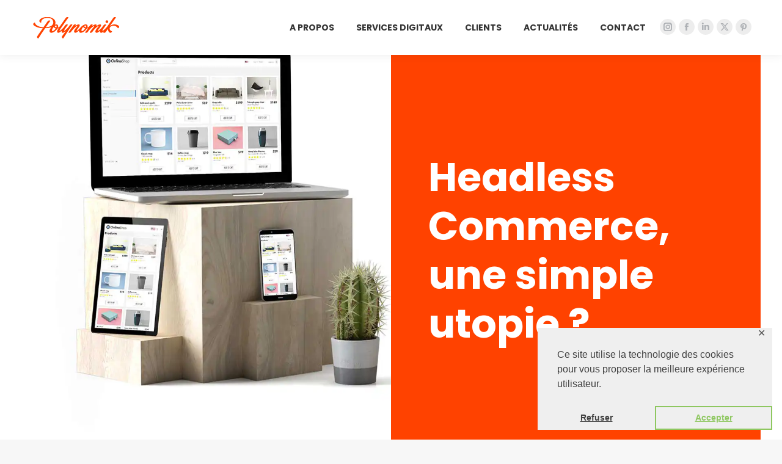

--- FILE ---
content_type: text/html; charset=UTF-8
request_url: https://www.polynomik.com/headless-commerce-une-simple-utopie/
body_size: 26265
content:
<!DOCTYPE html> 
<html lang="fr-FR" class="no-js"> 
<head>
<meta charset="UTF-8"/>

<script data-cfasync="false">if(navigator.userAgent.match(/MSIE|Internet Explorer/i)||navigator.userAgent.match(/Trident\/7\..*?rv:11/i)){var href=document.location.href;if(!href.match(/[?&]iebrowser/)){if(href.indexOf("?")==-1){if(href.indexOf("#")==-1){document.location.href=href+"?iebrowser=1"}else{document.location.href=href.replace("#","?iebrowser=1#")}}else{if(href.indexOf("#")==-1){document.location.href=href+"&iebrowser=1"}else{document.location.href=href.replace("#","&iebrowser=1#")}}}}</script>
<script data-cfasync="false">class FVMLoader{constructor(e){this.triggerEvents=e,this.eventOptions={passive:!0},this.userEventListener=this.triggerListener.bind(this),this.delayedScripts={normal:[],async:[],defer:[]},this.allJQueries=[]}_addUserInteractionListener(e){this.triggerEvents.forEach(t=>window.addEventListener(t,e.userEventListener,e.eventOptions))}_removeUserInteractionListener(e){this.triggerEvents.forEach(t=>window.removeEventListener(t,e.userEventListener,e.eventOptions))}triggerListener(){this._removeUserInteractionListener(this),"loading"===document.readyState?document.addEventListener("DOMContentLoaded",this._loadEverythingNow.bind(this)):this._loadEverythingNow()}async _loadEverythingNow(){this._runAllDelayedCSS(),this._delayEventListeners(),this._delayJQueryReady(this),this._handleDocumentWrite(),this._registerAllDelayedScripts(),await this._loadScriptsFromList(this.delayedScripts.normal),await this._loadScriptsFromList(this.delayedScripts.defer),await this._loadScriptsFromList(this.delayedScripts.async),await this._triggerDOMContentLoaded(),await this._triggerWindowLoad(),window.dispatchEvent(new Event("wpr-allScriptsLoaded"))}_registerAllDelayedScripts(){document.querySelectorAll("script[type=fvmdelay]").forEach(e=>{e.hasAttribute("src")?e.hasAttribute("async")&&!1!==e.async?this.delayedScripts.async.push(e):e.hasAttribute("defer")&&!1!==e.defer||"module"===e.getAttribute("data-type")?this.delayedScripts.defer.push(e):this.delayedScripts.normal.push(e):this.delayedScripts.normal.push(e)})}_runAllDelayedCSS(){document.querySelectorAll("link[rel=fvmdelay]").forEach(e=>{e.setAttribute("rel","stylesheet")})}async _transformScript(e){return await this._requestAnimFrame(),new Promise(t=>{const n=document.createElement("script");let r;[...e.attributes].forEach(e=>{let t=e.nodeName;"type"!==t&&("data-type"===t&&(t="type",r=e.nodeValue),n.setAttribute(t,e.nodeValue))}),e.hasAttribute("src")?(n.addEventListener("load",t),n.addEventListener("error",t)):(n.text=e.text,t()),e.parentNode.replaceChild(n,e)})}async _loadScriptsFromList(e){const t=e.shift();return t?(await this._transformScript(t),this._loadScriptsFromList(e)):Promise.resolve()}_delayEventListeners(){let e={};function t(t,n){!function(t){function n(n){return e[t].eventsToRewrite.indexOf(n)>=0?"wpr-"+n:n}e[t]||(e[t]={originalFunctions:{add:t.addEventListener,remove:t.removeEventListener},eventsToRewrite:[]},t.addEventListener=function(){arguments[0]=n(arguments[0]),e[t].originalFunctions.add.apply(t,arguments)},t.removeEventListener=function(){arguments[0]=n(arguments[0]),e[t].originalFunctions.remove.apply(t,arguments)})}(t),e[t].eventsToRewrite.push(n)}function n(e,t){let n=e[t];Object.defineProperty(e,t,{get:()=>n||function(){},set(r){e["wpr"+t]=n=r}})}t(document,"DOMContentLoaded"),t(window,"DOMContentLoaded"),t(window,"load"),t(window,"pageshow"),t(document,"readystatechange"),n(document,"onreadystatechange"),n(window,"onload"),n(window,"onpageshow")}_delayJQueryReady(e){let t=window.jQuery;Object.defineProperty(window,"jQuery",{get:()=>t,set(n){if(n&&n.fn&&!e.allJQueries.includes(n)){n.fn.ready=n.fn.init.prototype.ready=function(t){e.domReadyFired?t.bind(document)(n):document.addEventListener("DOMContentLoaded2",()=>t.bind(document)(n))};const t=n.fn.on;n.fn.on=n.fn.init.prototype.on=function(){if(this[0]===window){function e(e){return e.split(" ").map(e=>"load"===e||0===e.indexOf("load.")?"wpr-jquery-load":e).join(" ")}"string"==typeof arguments[0]||arguments[0]instanceof String?arguments[0]=e(arguments[0]):"object"==typeof arguments[0]&&Object.keys(arguments[0]).forEach(t=>{delete Object.assign(arguments[0],{[e(t)]:arguments[0][t]})[t]})}return t.apply(this,arguments),this},e.allJQueries.push(n)}t=n}})}async _triggerDOMContentLoaded(){this.domReadyFired=!0,await this._requestAnimFrame(),document.dispatchEvent(new Event("DOMContentLoaded2")),await this._requestAnimFrame(),window.dispatchEvent(new Event("DOMContentLoaded2")),await this._requestAnimFrame(),document.dispatchEvent(new Event("wpr-readystatechange")),await this._requestAnimFrame(),document.wpronreadystatechange&&document.wpronreadystatechange()}async _triggerWindowLoad(){await this._requestAnimFrame(),window.dispatchEvent(new Event("wpr-load")),await this._requestAnimFrame(),window.wpronload&&window.wpronload(),await this._requestAnimFrame(),this.allJQueries.forEach(e=>e(window).trigger("wpr-jquery-load")),window.dispatchEvent(new Event("wpr-pageshow")),await this._requestAnimFrame(),window.wpronpageshow&&window.wpronpageshow()}_handleDocumentWrite(){const e=new Map;document.write=document.writeln=function(t){const n=document.currentScript,r=document.createRange(),i=n.parentElement;let a=e.get(n);void 0===a&&(a=n.nextSibling,e.set(n,a));const s=document.createDocumentFragment();r.setStart(s,0),s.appendChild(r.createContextualFragment(t)),i.insertBefore(s,a)}}async _requestAnimFrame(){return new Promise(e=>requestAnimationFrame(e))}static run(){const e=new FVMLoader(["keydown","mousemove","touchmove","touchstart","touchend","wheel"]);e._addUserInteractionListener(e)}}FVMLoader.run();</script>
<meta name="viewport" content="width=device-width, initial-scale=1, maximum-scale=1, user-scalable=0"/>
<meta name="theme-color" content="#ff4200"/>
<meta name='robots' content='index, follow, max-image-preview:large, max-snippet:-1, max-video-preview:-1'/><title>Headless Commerce, une simple utopie ? - Polynomik</title>
<meta name="description" content="Headless Commerce est un concept disruptif comparé à la façon dont nous envisageons le fonctionnement d&#039;une boutique ou toute chose connectée."/>
<link rel="canonical" href="https://www.polynomik.com/headless-commerce-une-simple-utopie/"/>
<meta property="og:locale" content="fr_FR"/>
<meta property="og:type" content="article"/>
<meta property="og:title" content="Headless Commerce, une simple utopie ? - Polynomik"/>
<meta property="og:description" content="Headless Commerce est un concept disruptif comparé à la façon dont nous envisageons le fonctionnement d&#039;une boutique ou toute chose connectée."/>
<meta property="og:url" content="https://www.polynomik.com/headless-commerce-une-simple-utopie/"/>
<meta property="og:site_name" content="Polynomik"/>
<meta property="article:publisher" content="https://www.facebook.com/polynomik"/>
<meta property="article:published_time" content="2021-05-06T16:25:59+00:00"/>
<meta property="article:modified_time" content="2022-04-22T14:38:02+00:00"/>
<meta property="og:image" content="https://www.polynomik.com/wp-content/uploads/2021/05/headless-commerce.webp"/>
<meta property="og:image:width" content="1920"/>
<meta property="og:image:height" content="1200"/>
<meta property="og:image:type" content="image/webp"/>
<meta name="author" content="Polynomik"/>
<meta name="twitter:card" content="summary_large_image"/>
<meta name="twitter:creator" content="@polynomik"/>
<meta name="twitter:site" content="@polynomik"/>
<meta name="twitter:label1" content="Écrit par"/>
<meta name="twitter:data1" content="Polynomik"/>
<meta name="twitter:label2" content="Durée de lecture estimée"/>
<meta name="twitter:data2" content="6 minutes"/>
<script type="application/ld+json" class="yoast-schema-graph">{"@context":"https://schema.org","@graph":[{"@type":"Article","@id":"https://www.polynomik.com/headless-commerce-une-simple-utopie/#article","isPartOf":{"@id":"https://www.polynomik.com/headless-commerce-une-simple-utopie/"},"author":{"name":"Polynomik","@id":"https://www.polynomik.com/#/schema/person/3ee48dd6ab00eca534225dc2399a5b34"},"headline":"Headless Commerce, une simple utopie ?","datePublished":"2021-05-06T16:25:59+00:00","dateModified":"2022-04-22T14:38:02+00:00","mainEntityOfPage":{"@id":"https://www.polynomik.com/headless-commerce-une-simple-utopie/"},"wordCount":1921,"publisher":{"@id":"https://www.polynomik.com/#organization"},"image":{"@id":"https://www.polynomik.com/headless-commerce-une-simple-utopie/#primaryimage"},"thumbnailUrl":"https://www.polynomik.com/wp-content/uploads/2021/05/headless-commerce.webp","keywords":["e-commerce","Headless commerce","stratégie digitale","tendance"],"articleSection":["e-Commerce","Stratégie digitale"],"inLanguage":"fr-FR"},{"@type":"WebPage","@id":"https://www.polynomik.com/headless-commerce-une-simple-utopie/","url":"https://www.polynomik.com/headless-commerce-une-simple-utopie/","name":"Headless Commerce, une simple utopie ? - Polynomik","isPartOf":{"@id":"https://www.polynomik.com/#website"},"primaryImageOfPage":{"@id":"https://www.polynomik.com/headless-commerce-une-simple-utopie/#primaryimage"},"image":{"@id":"https://www.polynomik.com/headless-commerce-une-simple-utopie/#primaryimage"},"thumbnailUrl":"https://www.polynomik.com/wp-content/uploads/2021/05/headless-commerce.webp","datePublished":"2021-05-06T16:25:59+00:00","dateModified":"2022-04-22T14:38:02+00:00","description":"Headless Commerce est un concept disruptif comparé à la façon dont nous envisageons le fonctionnement d'une boutique ou toute chose connectée.","breadcrumb":{"@id":"https://www.polynomik.com/headless-commerce-une-simple-utopie/#breadcrumb"},"inLanguage":"fr-FR","potentialAction":[{"@type":"ReadAction","target":["https://www.polynomik.com/headless-commerce-une-simple-utopie/"]}]},{"@type":"ImageObject","inLanguage":"fr-FR","@id":"https://www.polynomik.com/headless-commerce-une-simple-utopie/#primaryimage","url":"https://www.polynomik.com/wp-content/uploads/2021/05/headless-commerce.webp","contentUrl":"https://www.polynomik.com/wp-content/uploads/2021/05/headless-commerce.webp","width":1920,"height":1200,"caption":"Headless commerce"},{"@type":"BreadcrumbList","@id":"https://www.polynomik.com/headless-commerce-une-simple-utopie/#breadcrumb","itemListElement":[{"@type":"ListItem","position":1,"name":"Accueil","item":"https://www.polynomik.com/"},{"@type":"ListItem","position":2,"name":"Headless Commerce, une simple utopie ?"}]},{"@type":"WebSite","@id":"https://www.polynomik.com/#website","url":"https://www.polynomik.com/","name":"Polynomik","description":"Polynomik accompagne les entreprises dans leur aventure digitale depuis le conseil et la stratégie, jusqu’à la réalisation, le suivi et la gestion de leurs projets au quotidien.","publisher":{"@id":"https://www.polynomik.com/#organization"},"potentialAction":[{"@type":"SearchAction","target":{"@type":"EntryPoint","urlTemplate":"https://www.polynomik.com/?s={search_term_string}"},"query-input":{"@type":"PropertyValueSpecification","valueRequired":true,"valueName":"search_term_string"}}],"inLanguage":"fr-FR"},{"@type":"Organization","@id":"https://www.polynomik.com/#organization","name":"Polynomik","url":"https://www.polynomik.com/","logo":{"@type":"ImageObject","inLanguage":"fr-FR","@id":"https://www.polynomik.com/#/schema/logo/image/","url":"https://www.polynomik.com/wp-content/uploads/2017/02/polynomik-logo-mobile.png","contentUrl":"https://www.polynomik.com/wp-content/uploads/2017/02/polynomik-logo-mobile.png","width":150,"height":45,"caption":"Polynomik"},"image":{"@id":"https://www.polynomik.com/#/schema/logo/image/"},"sameAs":["https://www.facebook.com/polynomik","https://x.com/polynomik","https://www.instagram.com/polynomik/","https://www.linkedin.com/company/polynomik","https://fr.pinterest.com/polynomik/"]},{"@type":"Person","@id":"https://www.polynomik.com/#/schema/person/3ee48dd6ab00eca534225dc2399a5b34","name":"Polynomik","image":{"@type":"ImageObject","inLanguage":"fr-FR","@id":"https://www.polynomik.com/#/schema/person/image/","url":"https://secure.gravatar.com/avatar/ad067a12a1ecde8e6e5291510257562143f9dc28067bee88cb00f62a700bd276?s=96&d=mm&r=g","contentUrl":"https://secure.gravatar.com/avatar/ad067a12a1ecde8e6e5291510257562143f9dc28067bee88cb00f62a700bd276?s=96&d=mm&r=g","caption":"Polynomik"}}]}</script>
<link rel="stylesheet" href="https://www.polynomik.com/wp-content/cache/fvm/min/1767055619-css50c7665652b3512bac44e9222d45649daef74cf57ba3477d82a4534a50438.css" media="all"/> 
<link rel="profile" href="https://gmpg.org/xfn/11"/> 
<style id='wp-img-auto-sizes-contain-inline-css' media="all">img:is([sizes=auto i],[sizes^="auto," i]){contain-intrinsic-size:3000px 1500px}</style> 
<style id='classic-theme-styles-inline-css' media="all">.wp-block-button__link{color:#fff;background-color:#32373c;border-radius:9999px;box-shadow:none;text-decoration:none;padding:calc(.667em + 2px) calc(1.333em + 2px);font-size:1.125em}.wp-block-file__button{background:#32373c;color:#fff;text-decoration:none}</style> 
<script src="https://c0.wp.com/c/6.9/wp-includes/js/jquery/jquery.min.js" id="jquery-core-js"></script>
<script src="https://c0.wp.com/c/6.9/wp-includes/js/jquery/jquery-migrate.min.js" id="jquery-migrate-js"></script>
<script src="https://www.polynomik.com/wp-content/plugins/gdpr-framework/assets/cookieconsent.min.js?ver=6.9" id="gdpr-framework-cookieconsent-min-js-js"></script>
<script id="dt-above-fold-js-extra">var dtLocal={"themeUrl":"https://www.polynomik.com/wp-content/themes/dt-the7","passText":"Pour voir ce contenu, entrer le mots de passe:","moreButtonText":{"loading":"Chargement ...","loadMore":"Charger la suite"},"postID":"28235","ajaxurl":"https://www.polynomik.com/wp-admin/admin-ajax.php","REST":{"baseUrl":"https://www.polynomik.com/wp-json/the7/v1","endpoints":{"sendMail":"/send-mail"}},"contactMessages":{"required":"Un ou plusieurs champs comportent une erreur. Merci de v\u00e9rifier et de recommencer.","terms":"Veuillez accepter la politique de confidentialit\u00e9.","fillTheCaptchaError":"Veuillez remplir le captcha."},"captchaSiteKey":"","ajaxNonce":"fbaef699b7","pageData":"","themeSettings":{"smoothScroll":"on","lazyLoading":false,"desktopHeader":{"height":90},"ToggleCaptionEnabled":"disabled","ToggleCaption":"Navigation","floatingHeader":{"showAfter":94,"showMenu":true,"height":60,"logo":{"showLogo":true,"html":"\u003Cimg class=\" preload-me\" src=\"https://www.polynomik.com/wp-content/uploads/2017/02/polynomik-logo-mobile.png\" srcset=\"https://www.polynomik.com/wp-content/uploads/2017/02/polynomik-logo-mobile.png 150w, https://www.polynomik.com/wp-content/uploads/2017/02/polynomikx2.png 300w\" width=\"150\" height=\"45\"   sizes=\"150px\" alt=\"Polynomik\" /\u003E","url":"https://www.polynomik.com/"}},"topLine":{"floatingTopLine":{"logo":{"showLogo":false,"html":""}}},"mobileHeader":{"firstSwitchPoint":992,"secondSwitchPoint":778,"firstSwitchPointHeight":60,"secondSwitchPointHeight":60,"mobileToggleCaptionEnabled":"disabled","mobileToggleCaption":"Menu"},"stickyMobileHeaderFirstSwitch":{"logo":{"html":"\u003Cimg class=\" preload-me\" src=\"https://www.polynomik.com/wp-content/uploads/2017/02/polynomik-logo-mobile.png\" srcset=\"https://www.polynomik.com/wp-content/uploads/2017/02/polynomik-logo-mobile.png 150w, https://www.polynomik.com/wp-content/uploads/2017/02/polynomikx2.png 300w\" width=\"150\" height=\"45\"   sizes=\"150px\" alt=\"Polynomik\" /\u003E"}},"stickyMobileHeaderSecondSwitch":{"logo":{"html":"\u003Cimg class=\" preload-me\" src=\"https://www.polynomik.com/wp-content/uploads/2017/02/polynomik-logo-mobile.png\" srcset=\"https://www.polynomik.com/wp-content/uploads/2017/02/polynomik-logo-mobile.png 150w, https://www.polynomik.com/wp-content/uploads/2017/02/polynomikx2.png 300w\" width=\"150\" height=\"45\"   sizes=\"150px\" alt=\"Polynomik\" /\u003E"}},"sidebar":{"switchPoint":992},"boxedWidth":"1280px"},"VCMobileScreenWidth":"768"};var dtShare={"shareButtonText":{"facebook":"Partager sur Facebook","twitter":"Share on X","pinterest":"\u00c9pingler le","linkedin":"Partager sur Linkedin","whatsapp":"Partager sur Whatsapp"},"overlayOpacity":"85"};</script>
<script src="https://www.polynomik.com/wp-content/themes/dt-the7/js/above-the-fold.min.js?ver=14.2.0" id="dt-above-fold-js"></script>
<script src="https://www.polynomik.com/wp-content/plugins/Ultimate_VC_Addons/assets/min-js/ultimate-params.min.js?ver=3.21.2" id="ultimate-vc-addons-params-js"></script>
<script src="https://www.polynomik.com/wp-content/plugins/Ultimate_VC_Addons/assets/min-js/custom.min.js?ver=3.21.2" id="ultimate-vc-addons-custom-js"></script>
<style media="all">img#wpstats{display:none}</style> 
<link rel="icon" href="https://www.polynomik.com/wp-content/uploads/2017/02/xpolynomik-favicon.png.pagespeed.ic.UBbey_HRhF.webp" type="image/png" sizes="32x32"/>
<style type="text/css" data-type="vc_shortcodes-default-css" media="all">.vc_do_custom_heading{margin-bottom:.625rem;margin-top:0}</style>
<style type="text/css" data-type="vc_shortcodes-custom-css" media="all">.vc_custom_1603495384118{padding:10%!important;background-color:#ff4200!important}</style>
<noscript><style>.wpb_animate_when_almost_visible{opacity:1}</style></noscript>
<script async src="https://www.googletagmanager.com/gtag/js?id=UA-93506146-1"></script>
<script>window.dataLayer=window.dataLayer||[];function gtag(){dataLayer.push(arguments);}gtag('js',new Date());gtag('config','UA-93506146-1');</script>
<style id='the7-custom-inline-css' type='text/css' media="all">.sub-nav .menu-item i.fa,.sub-nav .menu-item i.fas,.sub-nav .menu-item i.far,.sub-nav .menu-item i.fab{text-align:center;width:1.25em}.grecaptcha-badge{visibility:hidden}</style> 
<style id='global-styles-inline-css' media="all">:root{--wp--preset--aspect-ratio--square:1;--wp--preset--aspect-ratio--4-3:4/3;--wp--preset--aspect-ratio--3-4:3/4;--wp--preset--aspect-ratio--3-2:3/2;--wp--preset--aspect-ratio--2-3:2/3;--wp--preset--aspect-ratio--16-9:16/9;--wp--preset--aspect-ratio--9-16:9/16;--wp--preset--color--black:#000;--wp--preset--color--cyan-bluish-gray:#abb8c3;--wp--preset--color--white:#fff;--wp--preset--color--pale-pink:#f78da7;--wp--preset--color--vivid-red:#cf2e2e;--wp--preset--color--luminous-vivid-orange:#ff6900;--wp--preset--color--luminous-vivid-amber:#fcb900;--wp--preset--color--light-green-cyan:#7bdcb5;--wp--preset--color--vivid-green-cyan:#00d084;--wp--preset--color--pale-cyan-blue:#8ed1fc;--wp--preset--color--vivid-cyan-blue:#0693e3;--wp--preset--color--vivid-purple:#9b51e0;--wp--preset--color--accent:#ff4200;--wp--preset--color--dark-gray:#111;--wp--preset--color--light-gray:#767676;--wp--preset--gradient--vivid-cyan-blue-to-vivid-purple:linear-gradient(135deg,#0693e3 0%,#9b51e0 100%);--wp--preset--gradient--light-green-cyan-to-vivid-green-cyan:linear-gradient(135deg,#7adcb4 0%,#00d082 100%);--wp--preset--gradient--luminous-vivid-amber-to-luminous-vivid-orange:linear-gradient(135deg,#fcb900 0%,#ff6900 100%);--wp--preset--gradient--luminous-vivid-orange-to-vivid-red:linear-gradient(135deg,#ff6900 0%,#cf2e2e 100%);--wp--preset--gradient--very-light-gray-to-cyan-bluish-gray:linear-gradient(135deg,#eee 0%,#a9b8c3 100%);--wp--preset--gradient--cool-to-warm-spectrum:linear-gradient(135deg,#4aeadc 0%,#9778d1 20%,#cf2aba 40%,#ee2c82 60%,#fb6962 80%,#fef84c 100%);--wp--preset--gradient--blush-light-purple:linear-gradient(135deg,#ffceec 0%,#9896f0 100%);--wp--preset--gradient--blush-bordeaux:linear-gradient(135deg,#fecda5 0%,#fe2d2d 50%,#6b003e 100%);--wp--preset--gradient--luminous-dusk:linear-gradient(135deg,#ffcb70 0%,#c751c0 50%,#4158d0 100%);--wp--preset--gradient--pale-ocean:linear-gradient(135deg,#fff5cb 0%,#b6e3d4 50%,#33a7b5 100%);--wp--preset--gradient--electric-grass:linear-gradient(135deg,#caf880 0%,#71ce7e 100%);--wp--preset--gradient--midnight:linear-gradient(135deg,#020381 0%,#2874fc 100%);--wp--preset--font-size--small:13px;--wp--preset--font-size--medium:20px;--wp--preset--font-size--large:36px;--wp--preset--font-size--x-large:42px;--wp--preset--spacing--20:.44rem;--wp--preset--spacing--30:.67rem;--wp--preset--spacing--40:1rem;--wp--preset--spacing--50:1.5rem;--wp--preset--spacing--60:2.25rem;--wp--preset--spacing--70:3.38rem;--wp--preset--spacing--80:5.06rem;--wp--preset--shadow--natural:6px 6px 9px rgba(0,0,0,.2);--wp--preset--shadow--deep:12px 12px 50px rgba(0,0,0,.4);--wp--preset--shadow--sharp:6px 6px 0 rgba(0,0,0,.2);--wp--preset--shadow--outlined:6px 6px 0 -3px #fff , 6px 6px #000;--wp--preset--shadow--crisp:6px 6px 0 #000}:where(.is-layout-flex){gap:.5em}:where(.is-layout-grid){gap:.5em}body .is-layout-flex{display:flex}.is-layout-flex{flex-wrap:wrap;align-items:center}.is-layout-flex>:is(*,div){margin:0}body .is-layout-grid{display:grid}.is-layout-grid>:is(*,div){margin:0}:where(.wp-block-columns.is-layout-flex){gap:2em}:where(.wp-block-columns.is-layout-grid){gap:2em}:where(.wp-block-post-template.is-layout-flex){gap:1.25em}:where(.wp-block-post-template.is-layout-grid){gap:1.25em}.has-black-color{color:var(--wp--preset--color--black)!important}.has-cyan-bluish-gray-color{color:var(--wp--preset--color--cyan-bluish-gray)!important}.has-white-color{color:var(--wp--preset--color--white)!important}.has-pale-pink-color{color:var(--wp--preset--color--pale-pink)!important}.has-vivid-red-color{color:var(--wp--preset--color--vivid-red)!important}.has-luminous-vivid-orange-color{color:var(--wp--preset--color--luminous-vivid-orange)!important}.has-luminous-vivid-amber-color{color:var(--wp--preset--color--luminous-vivid-amber)!important}.has-light-green-cyan-color{color:var(--wp--preset--color--light-green-cyan)!important}.has-vivid-green-cyan-color{color:var(--wp--preset--color--vivid-green-cyan)!important}.has-pale-cyan-blue-color{color:var(--wp--preset--color--pale-cyan-blue)!important}.has-vivid-cyan-blue-color{color:var(--wp--preset--color--vivid-cyan-blue)!important}.has-vivid-purple-color{color:var(--wp--preset--color--vivid-purple)!important}.has-black-background-color{background-color:var(--wp--preset--color--black)!important}.has-cyan-bluish-gray-background-color{background-color:var(--wp--preset--color--cyan-bluish-gray)!important}.has-white-background-color{background-color:var(--wp--preset--color--white)!important}.has-pale-pink-background-color{background-color:var(--wp--preset--color--pale-pink)!important}.has-vivid-red-background-color{background-color:var(--wp--preset--color--vivid-red)!important}.has-luminous-vivid-orange-background-color{background-color:var(--wp--preset--color--luminous-vivid-orange)!important}.has-luminous-vivid-amber-background-color{background-color:var(--wp--preset--color--luminous-vivid-amber)!important}.has-light-green-cyan-background-color{background-color:var(--wp--preset--color--light-green-cyan)!important}.has-vivid-green-cyan-background-color{background-color:var(--wp--preset--color--vivid-green-cyan)!important}.has-pale-cyan-blue-background-color{background-color:var(--wp--preset--color--pale-cyan-blue)!important}.has-vivid-cyan-blue-background-color{background-color:var(--wp--preset--color--vivid-cyan-blue)!important}.has-vivid-purple-background-color{background-color:var(--wp--preset--color--vivid-purple)!important}.has-black-border-color{border-color:var(--wp--preset--color--black)!important}.has-cyan-bluish-gray-border-color{border-color:var(--wp--preset--color--cyan-bluish-gray)!important}.has-white-border-color{border-color:var(--wp--preset--color--white)!important}.has-pale-pink-border-color{border-color:var(--wp--preset--color--pale-pink)!important}.has-vivid-red-border-color{border-color:var(--wp--preset--color--vivid-red)!important}.has-luminous-vivid-orange-border-color{border-color:var(--wp--preset--color--luminous-vivid-orange)!important}.has-luminous-vivid-amber-border-color{border-color:var(--wp--preset--color--luminous-vivid-amber)!important}.has-light-green-cyan-border-color{border-color:var(--wp--preset--color--light-green-cyan)!important}.has-vivid-green-cyan-border-color{border-color:var(--wp--preset--color--vivid-green-cyan)!important}.has-pale-cyan-blue-border-color{border-color:var(--wp--preset--color--pale-cyan-blue)!important}.has-vivid-cyan-blue-border-color{border-color:var(--wp--preset--color--vivid-cyan-blue)!important}.has-vivid-purple-border-color{border-color:var(--wp--preset--color--vivid-purple)!important}.has-vivid-cyan-blue-to-vivid-purple-gradient-background{background:var(--wp--preset--gradient--vivid-cyan-blue-to-vivid-purple)!important}.has-light-green-cyan-to-vivid-green-cyan-gradient-background{background:var(--wp--preset--gradient--light-green-cyan-to-vivid-green-cyan)!important}.has-luminous-vivid-amber-to-luminous-vivid-orange-gradient-background{background:var(--wp--preset--gradient--luminous-vivid-amber-to-luminous-vivid-orange)!important}.has-luminous-vivid-orange-to-vivid-red-gradient-background{background:var(--wp--preset--gradient--luminous-vivid-orange-to-vivid-red)!important}.has-very-light-gray-to-cyan-bluish-gray-gradient-background{background:var(--wp--preset--gradient--very-light-gray-to-cyan-bluish-gray)!important}.has-cool-to-warm-spectrum-gradient-background{background:var(--wp--preset--gradient--cool-to-warm-spectrum)!important}.has-blush-light-purple-gradient-background{background:var(--wp--preset--gradient--blush-light-purple)!important}.has-blush-bordeaux-gradient-background{background:var(--wp--preset--gradient--blush-bordeaux)!important}.has-luminous-dusk-gradient-background{background:var(--wp--preset--gradient--luminous-dusk)!important}.has-pale-ocean-gradient-background{background:var(--wp--preset--gradient--pale-ocean)!important}.has-electric-grass-gradient-background{background:var(--wp--preset--gradient--electric-grass)!important}.has-midnight-gradient-background{background:var(--wp--preset--gradient--midnight)!important}.has-small-font-size{font-size:var(--wp--preset--font-size--small)!important}.has-medium-font-size{font-size:var(--wp--preset--font-size--medium)!important}.has-large-font-size{font-size:var(--wp--preset--font-size--large)!important}.has-x-large-font-size{font-size:var(--wp--preset--font-size--x-large)!important}</style> 
</head>
<body id="the7-body" class="wp-singular post-template-default single single-post postid-28235 single-format-standard wp-embed-responsive wp-theme-dt-the7 the7-core-ver-2.7.12 no-comments title-off dt-responsive-on right-mobile-menu-close-icon ouside-menu-close-icon mobile-hamburger-close-bg-enable mobile-hamburger-close-bg-hover-enable fade-medium-mobile-menu-close-icon fade-medium-menu-close-icon srcset-enabled btn-flat custom-btn-color custom-btn-hover-color phantom-sticky phantom-shadow-decoration phantom-main-logo-on sticky-mobile-header top-header first-switch-logo-left first-switch-menu-right second-switch-logo-left second-switch-menu-right right-mobile-menu layzr-loading-on inline-message-style the7-ver-14.2.0 dt-fa-compatibility wpb-js-composer js-comp-ver-8.7.2 vc_responsive"> <div id="page"> <a class="skip-link screen-reader-text" href="#content">Aller au contenu</a> <div class="masthead inline-header right widgets full-height shadow-decoration shadow-mobile-header-decoration small-mobile-menu-icon dt-parent-menu-clickable show-sub-menu-on-hover"> <div class="top-bar full-width-line top-bar-empty top-bar-line-hide"> <div class="top-bar-bg"></div> <div class="mini-widgets left-widgets"></div><div class="mini-widgets right-widgets"></div></div> <header class="header-bar" role="banner"> <div class="branding"> <div id="site-title" class="assistive-text">Polynomik</div> <div id="site-description" class="assistive-text">Polynomik accompagne les entreprises dans leur aventure digitale depuis le conseil et la stratégie, jusqu’à la réalisation, le suivi et la gestion de leurs projets au quotidien.</div> <a class="same-logo" href="https://www.polynomik.com/"><img class="preload-me" src="[data-uri]" srcset="https://www.polynomik.com/wp-content/uploads/2017/02/xpolynomik-logo-mobile.png.pagespeed.ic.52LJ8dM3uL.webp 150w, https://www.polynomik.com/wp-content/uploads/2017/02/xpolynomikx2.png.pagespeed.ic.3sSI4Cl5Cc.webp 300w" sizes="150px" alt="Polynomik"/></a></div> <ul id="primary-menu" class="main-nav"><li class="menu-item menu-item-type-post_type menu-item-object-page menu-item-27108 first depth-0"><a href='https://www.polynomik.com/a-propos-de-polynomik-agence-digitale/' data-level='1'><span class="menu-item-text"><span class="menu-text">A propos</span></span></a></li> <li class="menu-item menu-item-type-post_type menu-item-object-page menu-item-27106 depth-0"><a href='https://www.polynomik.com/les-services-digitaux/' data-level='1'><span class="menu-item-text"><span class="menu-text">Services digitaux</span></span></a></li> <li class="menu-item menu-item-type-post_type menu-item-object-page menu-item-27104 depth-0"><a href='https://www.polynomik.com/nos-clients/' data-level='1'><span class="menu-item-text"><span class="menu-text">Clients</span></span></a></li> <li class="menu-item menu-item-type-post_type menu-item-object-page menu-item-27105 depth-0"><a href='https://www.polynomik.com/actualites/' data-level='1'><span class="menu-item-text"><span class="menu-text">Actualités</span></span></a></li> <li class="menu-item menu-item-type-post_type menu-item-object-page menu-item-27107 last depth-0"><a href='https://www.polynomik.com/contacter-polynomik/' data-level='1'><span class="menu-item-text"><span class="menu-text">Contact</span></span></a></li> </ul> <div class="mini-widgets"><div class="soc-ico show-on-desktop in-top-bar-right in-menu-second-switch custom-bg disabled-border border-off hover-accent-bg hover-disabled-border hover-border-off"><a title="Instagram page opens in new window" href="https://www.instagram.com/polynomik/" target="_blank" class="instagram"><span class="soc-font-icon"></span><span class="screen-reader-text">Instagram page opens in new window</span></a><a title="Facebook page opens in new window" href="https://www.facebook.com/polynomik" target="_blank" class="facebook"><span class="soc-font-icon"></span><span class="screen-reader-text">Facebook page opens in new window</span></a><a title="LinkedIn page opens in new window" href="https://www.linkedin.com/company/polynomik" target="_blank" class="linkedin"><span class="soc-font-icon"></span><span class="screen-reader-text">LinkedIn page opens in new window</span></a><a title="X page opens in new window" href="https://twitter.com/polynomik" target="_blank" class="twitter"><span class="soc-font-icon"></span><span class="screen-reader-text">X page opens in new window</span></a><a title="Pinterest page opens in new window" href="https://fr.pinterest.com/polynomik/" target="_blank" class="pinterest"><span class="soc-font-icon"></span><span class="screen-reader-text">Pinterest page opens in new window</span></a></div></div> </header> </div> <div role="navigation" aria-label="Main Menu" class="dt-mobile-header mobile-menu-show-divider"> <div class="dt-close-mobile-menu-icon" aria-label="Close" role="button" tabindex="0"><div class="close-line-wrap"><span class="close-line"></span><span class="close-line"></span><span class="close-line"></span></div></div> <ul id="mobile-menu" class="mobile-main-nav"> <li class="menu-item menu-item-type-post_type menu-item-object-page menu-item-27108 first depth-0"><a href='https://www.polynomik.com/a-propos-de-polynomik-agence-digitale/' data-level='1'><span class="menu-item-text"><span class="menu-text">A propos</span></span></a></li> <li class="menu-item menu-item-type-post_type menu-item-object-page menu-item-27106 depth-0"><a href='https://www.polynomik.com/les-services-digitaux/' data-level='1'><span class="menu-item-text"><span class="menu-text">Services digitaux</span></span></a></li> <li class="menu-item menu-item-type-post_type menu-item-object-page menu-item-27104 depth-0"><a href='https://www.polynomik.com/nos-clients/' data-level='1'><span class="menu-item-text"><span class="menu-text">Clients</span></span></a></li> <li class="menu-item menu-item-type-post_type menu-item-object-page menu-item-27105 depth-0"><a href='https://www.polynomik.com/actualites/' data-level='1'><span class="menu-item-text"><span class="menu-text">Actualités</span></span></a></li> <li class="menu-item menu-item-type-post_type menu-item-object-page menu-item-27107 last depth-0"><a href='https://www.polynomik.com/contacter-polynomik/' data-level='1'><span class="menu-item-text"><span class="menu-text">Contact</span></span></a></li> </ul> <div class='mobile-mini-widgets-in-menu'></div> </div> 
<style id="the7-page-content-style" media="all">#main{padding-top:0;padding-bottom:0}@media screen and (max-width:778px){#main{padding-top:0;padding-bottom:0}}</style> <div id="main" class="sidebar-none sidebar-divider-vertical"> <div class="main-gradient"></div> <div class="wf-wrap"> <div class="wf-container-main"> <div id="content" class="content" role="main"> <article id="post-28235" class="single-postlike vertical-fancy-style post-28235 post type-post status-publish format-standard has-post-thumbnail category-e-commerce category-strategie-digitale tag-e-commerce tag-headless-commerce tag-strategie-digitale tag-tendance category-58 category-35 description-off"> <div class="entry-content"><div class="wpb-content-wrapper"><div data-vc-full-width="true" data-vc-full-width-temp="true" data-vc-full-width-init="false" class="vc_row wpb_row vc_row-fluid vc_row-o-equal-height vc_row-o-content-bottom vc_row-flex"><div class="wpb_column vc_column_container vc_col-sm-12 vc_hidden-sm vc_hidden-xs"><div class="vc_column-inner"><div class="wpb_wrapper"><div class="vc_row wpb_row vc_inner vc_row-fluid"><div class="wpb_column vc_column_container vc_col-sm-6"><div class="vc_column-inner"><div class="wpb_wrapper"></div></div></div><div class="wpb_column vc_column_container vc_col-sm-6 vc_col-has-fill"><div class="vc_column-inner vc_custom_1603495384118"><div class="wpb_wrapper"><div class="vc_empty_space" style="height: 100px"><span class="vc_empty_space_inner"></span></div><h1 style="font-size: 65px;color: #ffffff;line-height: 80px;text-align: left" class="vc_custom_heading vc_do_custom_heading">Headless Commerce, une simple utopie ?</h1><div class="vc_empty_space" style="height: 100px"><span class="vc_empty_space_inner"></span></div></div></div></div></div></div></div></div></div><div class="vc_row-full-width vc_clearfix"></div><div class="upb_bg_img" data-ultimate-bg="url(https://www.polynomik.com/wp-content/uploads/2021/05/headless-commerce.webp)" data-image-id="id^28556|url^https://www.polynomik.com/wp-content/uploads/2021/05/headless-commerce.webp|caption^null|alt^Headless commerce|title^Headless commerce|description^null" data-ultimate-bg-style="vcpb-default" data-bg-img-repeat="repeat" data-bg-img-size="cover" data-bg-img-position="" data-parallx_sense="30" data-bg-override="0" data-bg_img_attach="fixed" data-upb-overlay-color="" data-upb-bg-animation="" data-fadeout="" data-bg-animation="left-animation" data-bg-animation-type="h" data-animation-repeat="repeat" data-fadeout-percentage="30" data-parallax-content="parallax_content_value" data-parallax-content-sense="40" data-row-effect-mobile-disable="true" data-img-parallax-mobile-disable="true" data-rtl="false" data-custom-vc-row="" data-vc="8.7.2" data-is_old_vc="" data-theme-support="" data-overlay="false" data-overlay-color="" data-overlay-pattern="" data-overlay-pattern-opacity="" data-overlay-pattern-size=""></div><div data-vc-full-width="true" data-vc-full-width-temp="true" data-vc-full-width-init="false" class="vc_row wpb_row vc_row-fluid vc_row-o-equal-height vc_row-o-content-bottom vc_row-flex"><div class="wpb_column vc_column_container vc_col-sm-12 vc_hidden-lg vc_hidden-md"><div class="vc_column-inner"><div class="wpb_wrapper"><div class="vc_empty_space" style="height: 100px"><span class="vc_empty_space_inner"></span></div><h1 style="font-size: 35px;color: #ffffff;line-height: 40px;text-align: left" class="vc_custom_heading vc_do_custom_heading">Headless Commerce, une simple utopie ?</h1><div class="vc_empty_space" style="height: 100px"><span class="vc_empty_space_inner"></span></div></div></div></div></div><div class="vc_row-full-width vc_clearfix"></div><div class="upb_bg_img" data-ultimate-bg="url(https://www.polynomik.com/wp-content/uploads/2021/05/headless-commerce.webp)" data-image-id="id^28556|url^https://www.polynomik.com/wp-content/uploads/2021/05/headless-commerce.webp|caption^null|alt^Headless commerce|title^Headless commerce|description^null" data-ultimate-bg-style="vcpb-default" data-bg-img-repeat="repeat" data-bg-img-size="cover" data-bg-img-position="" data-parallx_sense="30" data-bg-override="0" data-bg_img_attach="fixed" data-upb-overlay-color="rgba(255,66,0,0.9)" data-upb-bg-animation="" data-fadeout="" data-bg-animation="left-animation" data-bg-animation-type="h" data-animation-repeat="repeat" data-fadeout-percentage="30" data-parallax-content="parallax_content_value" data-parallax-content-sense="40" data-row-effect-mobile-disable="true" data-img-parallax-mobile-disable="true" data-rtl="false" data-custom-vc-row="" data-vc="8.7.2" data-is_old_vc="" data-theme-support="" data-overlay="true" data-overlay-color="rgba(255,66,0,0.9)" data-overlay-pattern="" data-overlay-pattern-opacity="0.8" data-overlay-pattern-size="" data-overlay-pattern-attachment="scroll"></div><div class="vc_row wpb_row vc_row-fluid dt-default" style="margin-top: 0px;margin-bottom: 0px"><div class="wpb_column vc_column_container vc_col-sm-12"><div class="vc_column-inner"><div class="wpb_wrapper"><div class="vc_empty_space" style="height: 100px"><span class="vc_empty_space_inner"></span></div> <div class="wpb_text_column wpb_content_element"> <div class="wpb_wrapper"> <p>Headless Commerce, une nouvelle technologie? un nouveau CMS? un nouveau concept de vente? Le Headless Commerce est un concept qui commence à émerger et qui se veut complètement disruptif par rapport à la façon dont nous envisageons aujourd&rsquo;hui le fonctionnement d&rsquo;un site internet, d&rsquo;une boutique en ligne, d&rsquo;une gestion de documents (GED) et même au logiciel de pilotage de votre voiture, de votre réfrigérateur et vous l&rsquo;avez bien compris d&rsquo;à peu près toute chose connectée.</p> </div> </div> </div></div></div></div><div class="vc_row wpb_row vc_row-fluid dt-default" style="margin-top: 0px;margin-bottom: 0px"><div class="wpb_column vc_column_container vc_col-sm-12"><div class="vc_column-inner"><div class="wpb_wrapper"><div class="vc_empty_space" style="height: 30px"><span class="vc_empty_space_inner"></span></div></div></div></div></div><div class="vc_row wpb_row vc_row-fluid dt-default" style="margin-top: 0px;margin-bottom: 0px"><div class="wpb_column vc_column_container vc_col-sm-12"><div class="vc_column-inner"><div class="wpb_wrapper"> <div class="wpb_text_column wpb_content_element"> <div class="wpb_wrapper"> <h3><span style="color: #ff4200;">Headless, le concept.</span></h3> </div> </div> <div class="vc_empty_space" style="height: 30px"><span class="vc_empty_space_inner"></span></div><div class="vc_row wpb_row vc_inner vc_row-fluid"><div class="wpb_column vc_column_container vc_col-sm-6"><div class="vc_column-inner"><div class="wpb_wrapper"> <div class="wpb_text_column wpb_content_element"> <div class="wpb_wrapper"> <p>La démultiplication des terminaux de consultation comme les smartphones, montres connectées, tablettes, IoT, voitures connectées &#8230; a conduit les éditeurs commerciaux comme open-source, à adapter leurs solutions pour offrir la meilleure expérience utilisateur possible. Ce fut l&rsquo;émergence du design responsif où la mise en forme et les fonctionnalités s&rsquo;adaptent au terminal.</p> <p>Aussi efficace cela puisse être, ce n&rsquo;est au final qu&rsquo;une demie-mesure. En effet, le code développé doit tenir compte de l&rsquo;ensemble des versions possibles pour, au final, n&rsquo;afficher que la version la plus adaptée : on simplifie l&rsquo;affichage pour une version mobile, on limite l&rsquo;accès à certaines fonctionnalités pour une application &#8230;</p> <p>Le Headless est conçu de manière totalement différente, puisqu&rsquo;il dissocie complètement le front-end (navigateur web, App mobile, interface de gestion &#8230;) du back-end (gestion de stock, facturation, gestion de contenu, catalogue produit &#8230;). Le front-end (Head) et le back-end ne dialoguent plus directement, mais passent par le biais de traducteurs, à savoir une <span class="shortcode-tooltip">API<span class="tooltip-c">Application Programming Interface : Language universel permettant de relier plusieurs systèmes en les rendant interopérables et permettant aux différentes applications connectées d&rsquo;échanger entre elles.</span></span>.</p> <p>Là où cela devient intéressant, c&rsquo;est que ce socle d&rsquo;API peut aller plus loin que la simple couche logicielle, mais peut aussi permettre d&rsquo;interagir de la même manière sur la partie <a href="https://www.polynomik.com/les-services-digitaux/">infrastructure</a>, pour peu qu&rsquo;elle soit elle-même pilotable par API. La gestion du dimensionnement et de la puissance de l&rsquo;infrastructure technique peut par conséquent elle aussi s&rsquo;adapter en fonction de l&rsquo;usage et du terminal.</p> </div> </div> </div></div></div><div class="wpb_column vc_column_container vc_col-sm-6"><div class="vc_column-inner"><div class="wpb_wrapper"> <div class="wpb_single_image wpb_content_element vc_align_left"> <figure class="wpb_wrapper vc_figure"> <a href="https://i0.wp.com/www.polynomik.com/wp-content/uploads/2021/05/diagramme-headless-commerce.jpg?ssl=1" target="_self" data-large_image_width="900" data-large_image_height="900" class="vc_single_image-wrapper vc_box_border_grey dt-pswp-item rollover rollover-zoom"><img data-recalc-dims="1" fetchpriority="high" decoding="async" width="900" height="900" src="https://i0.wp.com/www.polynomik.com/wp-content/uploads/2021/05/diagramme-headless-commerce.jpg?resize=900%2C900&#038;ssl=1" class="vc_single_image-img attachment-full" alt="Headless Commerce" title="diagramme-headless-commerce" srcset="https://i0.wp.com/www.polynomik.com/wp-content/uploads/2021/05/diagramme-headless-commerce.jpg?w=900&amp;ssl=1 900w, https://i0.wp.com/www.polynomik.com/wp-content/uploads/2021/05/diagramme-headless-commerce.jpg?resize=300%2C300&amp;ssl=1 300w, https://i0.wp.com/www.polynomik.com/wp-content/uploads/2021/05/diagramme-headless-commerce.jpg?resize=150%2C150&amp;ssl=1 150w, https://i0.wp.com/www.polynomik.com/wp-content/uploads/2021/05/diagramme-headless-commerce.jpg?resize=768%2C768&amp;ssl=1 768w" sizes="(max-width: 900px) 100vw, 900px" data-dt-location="https://www.polynomik.com/headless-commerce-une-simple-utopie/diagramme-headless-commerce-2/"/></a> </figure> </div> </div></div></div></div></div></div></div></div><div class="vc_row wpb_row vc_row-fluid dt-default" style="margin-top: 0px;margin-bottom: 0px"><div class="wpb_column vc_column_container vc_col-sm-12"><div class="vc_column-inner"><div class="wpb_wrapper"><div class="vc_empty_space" style="height: 30px"><span class="vc_empty_space_inner"></span></div></div></div></div></div><div class="vc_row wpb_row vc_row-fluid dt-default" style="margin-top: 0px;margin-bottom: 0px"><div class="wpb_column vc_column_container vc_col-sm-12"><div class="vc_column-inner"><div class="wpb_wrapper"> <div class="wpb_text_column wpb_content_element"> <div class="wpb_wrapper"> <h3><span style="color: #ff4200;">Headless Commerce, l&rsquo;arme absolue pour une stratégie omnicanal.</span></h3> </div> </div> <div class="vc_empty_space" style="height: 30px"><span class="vc_empty_space_inner"></span></div><div class="vc_row wpb_row vc_inner vc_row-fluid"><div class="wpb_column vc_column_container vc_col-sm-6"><div class="vc_column-inner"><div class="wpb_wrapper"> <div class="wpb_text_column wpb_content_element"> <div class="wpb_wrapper"> <p>Par ces temps de pandémie, la première application que l&rsquo;on peut trouver au headless, c&rsquo;est bien évidemment le e-Commerce, donc le Headless Commerce. L&rsquo;e-Commerce est un parfait exemple de par l&rsquo;hétérogénéité des services nécessaires pour son fonctionnement, et attendus par le client, affectant le front-end et le back-end.</p> <p>Du coté du front-end, on s&rsquo;attend à une grande rapidité d&rsquo;exécution, une expérience sociale, les solutions de paiement et de logistiques les plus pratiques, le Click &amp; Collect, des fonctions de recherche avancées (par la voix, par exemple) et bien d&rsquo;autres choses encore.</p> <p>Du coté du back-end, le commerçant a besoin de gérer ses stocks et ses prix, collecter les paiements, intégrer des chaines logistiques, vendre ses produits sur des marketplaces, stocker les informations clients (en respectant la RGPD) pour mener des actions marketing, utiliser une plateforme technique fiable et performante, gérer son catalogue, publier de l&rsquo;information, gérer sa boutique en ligne et son magasin physique &#8230;</p> </div> </div> </div></div></div><div class="wpb_column vc_column_container vc_col-sm-6"><div class="vc_column-inner"><div class="wpb_wrapper"> <div class="wpb_text_column wpb_content_element"> <div class="wpb_wrapper"> <p>Autant dire que la liste est longue de part et d&rsquo;autre et rares sont les solutions permettant de couvrir l&rsquo;ensemble des besoins. Certaines solutions utilisent déjà le concept d&rsquo;API pour intégrer des services tiers : paiement, logistique, compta, encaissement, gestion des stocks, expéditions &#8230; Mais cela fonctionne essentiellement au niveau du back-end et propose une expérience utilisateur plaisante sur le mode responsif, mais incroyablement lourde à mettre en oeuvre et personnaliser, le code devant embarquer l&rsquo;ensemble des versions possibles en créant des interdépendances.</p> <p>La force du Headless Commerce réside dans la capacité de continuer à s&rsquo;interfacer avec nombres de services externes d&rsquo;un point de vue du back-end, et de multiplier les front-ends pour proposer un canal spécifique, optimisé, distinct et indépendant pour chaque besoin.</p> <p>Le système devient donc extrêmement agile car les développeurs front-end peuvent travailler de manière autonome sur un canal identifié, sans craindre les interdépendances et effets de bord, pour un code simplifié à l&rsquo;extrême et donc une parfaite optimisation, synonyme de rapidité, toujours plus importante pour les clients. Ajoutons à cela des capacités de personnalisation infinies car l&rsquo;affichage s&rsquo;est affranchi des contraintes fixées par le back-end et vous obtenez le paradis des développeurs et des clients.</p> </div> </div> </div></div></div></div><q class="h5-size shortcode-pullquote wf-cell align-left wf-1"><p><em>La force du Headless Commerce réside dans la capacité de continuer à s&rsquo;interfacer avec nombres de services externes d&rsquo;un point de vue du back-end, et de multiplier les front-ends pour proposer un canal spécifique, optimisé, distinct et indépendant pour chaque besoin.</em></p> </q></div></div></div></div><div class="vc_row wpb_row vc_row-fluid dt-default" style="margin-top: 0px;margin-bottom: 0px"><div class="wpb_column vc_column_container vc_col-sm-12"><div class="vc_column-inner"><div class="wpb_wrapper"><div class="vc_empty_space" style="height: 30px"><span class="vc_empty_space_inner"></span></div></div></div></div></div><div class="vc_row wpb_row vc_row-fluid dt-default" style="margin-top: 0px;margin-bottom: 0px"><div class="wpb_column vc_column_container vc_col-sm-12"><div class="vc_column-inner"><div class="wpb_wrapper"> <div class="wpb_text_column wpb_content_element"> <div class="wpb_wrapper"> <h3><span style="color: #ff4200;">Le Headless Commerce, pour qui ?</span></h3> </div> </div> <div class="vc_empty_space" style="height: 30px"><span class="vc_empty_space_inner"></span></div><div class="vc_row wpb_row vc_inner vc_row-fluid"><div class="wpb_column vc_column_container vc_col-sm-6"><div class="vc_column-inner"><div class="wpb_wrapper"> <div class="wpb_text_column wpb_content_element"> <div class="wpb_wrapper"> <p>La vraie bonne question. On parle de méthode Agile, d&rsquo;intégration d&rsquo;API, de connexion à des systèmes tiers, d&rsquo;équipes de développement dédiées par canal &#8230; autant dire que ce n&rsquo;est pas la petite PME du coin qui a les ressources d&rsquo;aller dans cette direction, et encore moins les budgets.</p> <p>Le Headless Commerce redonne le contrôle total aux équipes informatiques, les équipes marketing et vente étant cantonnées au rôle de donneur d&rsquo;ordre. C&rsquo;est précisément ce que les solutions e-Commerce packagées du marché (<a href="https://www.prestashop.com/fr" target="_blank" rel="noopener">Prestashop</a>, <a href="https://magento.com" target="_blank" rel="noopener">Magento</a>, <a href="https://epages.com/fr/" target="_blank" rel="noopener">ePages</a>, <a href="https://woocommerce.com" target="_blank" rel="noopener">WooCommerce</a> &#8230;) ont combattu pendant des années : elles ont donné le pouvoir aux marketeurs pour qu&rsquo;ils puissent lancer rapidement un site de vente en ligne sans nécessairement en avoir les connaissances techniques. Le Headless Commerce inverse la tendance, pour le mieux ou le pire, chacun appréciera.</p> <p>Le Headless s&rsquo;adresse par conséquent aux organisations dotées d&rsquo;une forte culture technologique, d&rsquo;équipes techniques étoffées et formées aux méthodologies <a href="https://fr.wikipedia.org/wiki/Méthode_agile" target="_blank" rel="noopener">Agile</a> et bien entendu de budgets conséquent. On est assez loin de la PME utilisant un Prestashop hébergé chez OVH&#8230;</p> </div> </div> </div></div></div><div class="wpb_column vc_column_container vc_col-sm-6"><div class="vc_column-inner"><div class="wpb_wrapper"> <div class="wpb_single_image wpb_content_element vc_align_left"> <figure class="wpb_wrapper vc_figure"> <div class="vc_single_image-wrapper vc_box_border_grey"><img data-recalc-dims="1" decoding="async" width="1080" height="1080" src="https://i0.wp.com/www.polynomik.com/wp-content/uploads/2021/05/developpeurs-headless-commerce.jpg?resize=1080%2C1080&#038;ssl=1" class="vc_single_image-img attachment-full" alt="Headless commerce pour qui" title="developpeurs-headless-commerce" srcset="https://i0.wp.com/www.polynomik.com/wp-content/uploads/2021/05/developpeurs-headless-commerce.jpg?w=1080&amp;ssl=1 1080w, https://i0.wp.com/www.polynomik.com/wp-content/uploads/2021/05/developpeurs-headless-commerce.jpg?resize=300%2C300&amp;ssl=1 300w, https://i0.wp.com/www.polynomik.com/wp-content/uploads/2021/05/developpeurs-headless-commerce.jpg?resize=1024%2C1024&amp;ssl=1 1024w, https://i0.wp.com/www.polynomik.com/wp-content/uploads/2021/05/developpeurs-headless-commerce.jpg?resize=150%2C150&amp;ssl=1 150w, https://i0.wp.com/www.polynomik.com/wp-content/uploads/2021/05/developpeurs-headless-commerce.jpg?resize=768%2C768&amp;ssl=1 768w" sizes="(max-width: 1080px) 100vw, 1080px" data-dt-location="https://www.polynomik.com/headless-commerce-une-simple-utopie/developpeurs-headless-commerce/"/></div> </figure> </div> </div></div></div></div> <div class="wpb_text_column wpb_content_element"> <div class="wpb_wrapper"> <p>Pour autant, le Headless permet d&rsquo;atteindre des objectifs dont on ne faisait que rêver il y a peu :</p> </div> </div> <div class="uavc-list-icon uavc-list-icon-wrapper ult-adjust-bottom-margin"><ul class="uavc-list"><li><div class="uavc-list-content" id="list-icon-wrap-8966"> <div class="uavc-list-icon" data-animation="" data-animation-delay="03" style="margin-right:10px;"><div class="ult-just-icon-wrapper"><div class="align-icon" style="text-align:center;"> <div class="aio-icon none" style="color:#ff4200;font-size:15px;display:inline-block;"> <i class="icomoon-the7-font-the7-arrow-07"></i> </div></div></div> </div><span data-ultimate-target='#list-icon-wrap-8966 .uavc-list-desc' data-responsive-json-new='{"font-size":"","line-height":""}' class="uavc-list-desc ult-responsive" style="">La possibilité d&rsquo;adopter une véritable stratégie omnicanal</span></div></li><li><div class="uavc-list-content" id="list-icon-wrap-9041"> <div class="uavc-list-icon" data-animation="" data-animation-delay="03" style="margin-right:10px;"><div class="ult-just-icon-wrapper"><div class="align-icon" style="text-align:center;"> <div class="aio-icon none" style="color:#ff4200;font-size:15px;display:inline-block;"> <i class="icomoon-the7-font-the7-arrow-07"></i> </div></div></div> </div><span data-ultimate-target='#list-icon-wrap-9041 .uavc-list-desc' data-responsive-json-new='{"font-size":"","line-height":""}' class="uavc-list-desc ult-responsive" style="">Un agilité de développement inégalée permettant un time-to-market très rapide</span></div></li><li><div class="uavc-list-content" id="list-icon-wrap-3386"> <div class="uavc-list-icon" data-animation="" data-animation-delay="03" style="margin-right:10px;"><div class="ult-just-icon-wrapper"><div class="align-icon" style="text-align:center;"> <div class="aio-icon none" style="color:#ff4200;font-size:15px;display:inline-block;"> <i class="icomoon-the7-font-the7-arrow-07"></i> </div></div></div> </div><span data-ultimate-target='#list-icon-wrap-3386 .uavc-list-desc' data-responsive-json-new='{"font-size":"","line-height":""}' class="uavc-list-desc ult-responsive" style="">Une expérience utilisateur optimisée et totalement personnalisée</span></div></li><li><div class="uavc-list-content" id="list-icon-wrap-1981"> <div class="uavc-list-icon" data-animation="" data-animation-delay="03" style="margin-right:10px;"><div class="ult-just-icon-wrapper"><div class="align-icon" style="text-align:center;"> <div class="aio-icon none" style="color:#ff4200;font-size:15px;display:inline-block;"> <i class="icomoon-the7-font-the7-arrow-07"></i> </div></div></div> </div><span data-ultimate-target='#list-icon-wrap-1981 .uavc-list-desc' data-responsive-json-new='{"font-size":"","line-height":""}' class="uavc-list-desc ult-responsive" style="">Une souplesse d&rsquo;intégration de nouvelles solutions (back-end comme front-end)</span></div></li><li><div class="uavc-list-content" id="list-icon-wrap-7058"> <div class="uavc-list-icon" data-animation="" data-animation-delay="03" style="margin-right:10px;"><div class="ult-just-icon-wrapper"><div class="align-icon" style="text-align:center;"> <div class="aio-icon none" style="color:#ff4200;font-size:15px;display:inline-block;"> <i class="icomoon-the7-font-the7-arrow-07"></i> </div></div></div> </div><span data-ultimate-target='#list-icon-wrap-7058 .uavc-list-desc' data-responsive-json-new='{"font-size":"","line-height":""}' class="uavc-list-desc ult-responsive" style="">L&rsquo;ouverture rapide de nouveaux canaux et usages</span></div></li><li><div class="uavc-list-content" id="list-icon-wrap-3209"> <div class="uavc-list-icon" data-animation="" data-animation-delay="03" style="margin-right:10px;"><div class="ult-just-icon-wrapper"><div class="align-icon" style="text-align:center;"> <div class="aio-icon none" style="color:#ff4200;font-size:15px;display:inline-block;"> <i class="icomoon-the7-font-the7-arrow-07"></i> </div></div></div> </div><span data-ultimate-target='#list-icon-wrap-3209 .uavc-list-desc' data-responsive-json-new='{"font-size":"","line-height":""}' class="uavc-list-desc ult-responsive" style="">L&rsquo;usage croissant des <a href="https://fr.wikipedia.org/wiki/Representational_state_transfer" target="_blank" rel="noopener">API REST</a> permet à une forme de standardisation d&rsquo;émerger</span></div></li></ul></div></div></div></div></div><div class="vc_row wpb_row vc_row-fluid dt-default" style="margin-top: 0px;margin-bottom: 0px"><div class="wpb_column vc_column_container vc_col-sm-12"><div class="vc_column-inner"><div class="wpb_wrapper"><div class="vc_empty_space" style="height: 30px"><span class="vc_empty_space_inner"></span></div></div></div></div></div><div class="vc_row wpb_row vc_row-fluid dt-default" style="margin-top: 0px;margin-bottom: 0px"><div class="wpb_column vc_column_container vc_col-sm-12"><div class="vc_column-inner"><div class="wpb_wrapper"> <div class="wpb_text_column wpb_content_element"> <div class="wpb_wrapper"> <h3><span style="color: #ff4200;">Utopie ou réalité en devenir ?</span></h3> </div> </div> <div class="vc_empty_space" style="height: 30px"><span class="vc_empty_space_inner"></span></div> <div class="wpb_text_column wpb_content_element"> <div class="wpb_wrapper"> <p>Comme souvent, le précurseur en la matière se nomme Amazon, qui utilise le Headless nativement depuis un certain temps maintenant, et lui permettant à la fois de développer de nouvelles applications et services en un temps record, mais aussi de rester en avance de phase par sa capacité à déployer des mises à jour plusieurs fois par minute.</p> <p>Nous n&rsquo;en sommes qu&rsquo;au début. Les solutions nativement headless sont rares, il n&rsquo;y a pas encore d&rsquo;écosystème dédié et il faudra du temps pour que l&rsquo;ensemble arrive à maturité. Toutefois, les fondations sont là, et dans l&rsquo;informatique, les tendances d&rsquo;aujourd&rsquo;hui sont souvent le mainstream d&rsquo;après-demain. D&rsquo;ici là, les solutions e-commerce packagées ont encore de beaux jours devant elles.</p> </div> </div> </div></div></div></div><div class="vc_row wpb_row vc_row-fluid dt-default" style="margin-top: 0px;margin-bottom: 0px"><div class="wpb_column vc_column_container vc_col-sm-12"><div class="vc_column-inner"><div class="wpb_wrapper"><div class="vc_empty_space" style="height: 30px"><span class="vc_empty_space_inner"></span></div></div></div></div></div><div class="vc_row wpb_row vc_row-fluid dt-default" style="margin-top: 0px;margin-bottom: 0px"><div class="wpb_column vc_column_container vc_col-sm-12"><div class="vc_column-inner"><div class="wpb_wrapper"> <div class="wpb_text_column wpb_content_element"> <div class="wpb_wrapper"> <p>NDLR : voici un article intéressant présentant une liste de CMS « Headless » et leurs spécificités : <a href="https://www.codeur.com/blog/meilleurs-cms-headless/" target="_blank" rel="noopener">Voir sur CodeurMag</a></p> </div> </div> </div></div></div></div><div class="vc_row wpb_row vc_row-fluid dt-default" style="margin-top: 0px;margin-bottom: 0px"><div class="wpb_column vc_column_container vc_col-sm-12"><div class="vc_column-inner"><div class="wpb_wrapper"><div class="vc_empty_space" style="height: 100px"><span class="vc_empty_space_inner"></span></div></div></div></div></div> </div></div> </article> </div> </div> </div> </div> <footer id="footer" class="footer solid-bg" role="contentinfo"> <div class="wf-wrap"> <div class="wf-container-footer"> <div class="wf-container"> <section id="text-2" class="widget widget_text wf-cell wf-1-3"> <div class="textwidget"><p><img decoding="async" data-recalc-dims="1" src="https://i0.wp.com/www.polynomik.com/wp-content/uploads/2017/02/polynomikx2.png?w=1200&#038;ssl=1"/></p> <div style="color: #ffffff; font-size: 14px; line-height: 23px"> Polynomik est une agence digitale ayant pour vocation d&rsquo;accompagner dans l&rsquo;univers numérique les PME dépourvues de connaissances techniques, de la stratégie jusqu&rsquo;à la gestion des dispositifs digitaux (site internet, app, réseaux sociaux &#8230;), en passant par la création et l&rsquo;accompagnement tout au long de leur cycle de vie. </div> </div> </section> <section id="recent-posts-3" class="widget widget_recent_entries wf-cell wf-1-3"> <div class="widget-title">Dernières actualités</div> <ul> <li> <a href="https://www.polynomik.com/le-ceerrf-evolue-et-change-d-identite/">Le CEERRF évolue et change d&rsquo;identité visuelle</a> <span class="post-date">24 mars 2022</span> </li> <li> <a href="https://www.polynomik.com/les-30-extensions-wordpress-indispensables-gratuites/">Les 30 extensions WordPress indispensables &#038; gratuites</a> <span class="post-date">12 février 2022</span> </li> <li> <a href="https://www.polynomik.com/headless-commerce-une-simple-utopie/" aria-current="page">Headless Commerce, une simple utopie ?</a> <span class="post-date">6 mai 2021</span> </li> </ul> </section><section id="presscore-portfolio-2" class="widget widget_presscore-portfolio wf-cell wf-1-3"><div class="widget-title">Cas clients</div><div class="instagram-photos" data-image-max-width="100"> <a href="https://www.polynomik.com/clients/cas-client-hypnose-institute/" title="Cas client : Hypnose Institute" class="post-rollover layzr-bg"><img class="preload-me lazy-load aspect" src="data:image/svg+xml,%3Csvg%20xmlns%3D&#39;http%3A%2F%2Fwww.w3.org%2F2000%2Fsvg&#39;%20viewBox%3D&#39;0%200%20100%20100&#39;%2F%3E" data-src="[data-uri]" data-srcset="https://www.polynomik.com/wp-content/uploads/2020/11/hypnose-institute-client-100x100.webp 100w, https://www.polynomik.com/wp-content/uploads/2020/11/hypnose-institute-client-200x200.webp 200w" loading="eager" style="--ratio: 100 / 100" sizes="(max-width: 100px) 100vw, 100px" alt="Cas client : Hypnose Institute"/></a> <a href="https://www.polynomik.com/clients/cas-client-l-epaule-au-top/" title="Cas client : L&rsquo;Épaule au TOP" class="post-rollover layzr-bg"><img class="preload-me lazy-load aspect" src="data:image/svg+xml,%3Csvg%20xmlns%3D&#39;http%3A%2F%2Fwww.w3.org%2F2000%2Fsvg&#39;%20viewBox%3D&#39;0%200%20100%20100&#39;%2F%3E" data-src="[data-uri]" data-srcset="https://www.polynomik.com/wp-content/uploads/2020/11/epaule-au-top-100x100.webp 100w, https://www.polynomik.com/wp-content/uploads/2020/11/epaule-au-top-200x200.webp 200w" loading="eager" style="--ratio: 100 / 100" sizes="(max-width: 100px) 100vw, 100px" alt="Cas client Polynomik : Epaule au TOP"/></a> <a href="https://www.polynomik.com/clients/cas-client-sfre/" title="Cas client : SFRE" class="post-rollover layzr-bg"><img class="preload-me lazy-load aspect" src="data:image/svg+xml,%3Csvg%20xmlns%3D&#39;http%3A%2F%2Fwww.w3.org%2F2000%2Fsvg&#39;%20viewBox%3D&#39;0%200%20100%20100&#39;%2F%3E" data-src="[data-uri]" data-srcset="https://www.polynomik.com/wp-content/uploads/2020/11/cas-client-sfre-100x100.webp 100w, https://www.polynomik.com/wp-content/uploads/2020/11/cas-client-sfre-200x200.webp 200w" loading="eager" style="--ratio: 100 / 100" sizes="(max-width: 100px) 100vw, 100px" alt="Cas client SFRE"/></a> <a href="https://www.polynomik.com/clients/cas-client-rugby-club-suresnes/" title="Cas client : Rugby Club Suresnes" class="post-rollover layzr-bg"><img class="preload-me lazy-load aspect" src="data:image/svg+xml,%3Csvg%20xmlns%3D&#39;http%3A%2F%2Fwww.w3.org%2F2000%2Fsvg&#39;%20viewBox%3D&#39;0%200%20100%20100&#39;%2F%3E" data-src="https://www.polynomik.com/wp-content/uploads/2020/10/xrugby-club-suresnes-cas-client-100x100.webp.pagespeed.ic.lNIwuX-Sdu.webp" data-srcset="https://www.polynomik.com/wp-content/uploads/2020/10/rugby-club-suresnes-cas-client-100x100.webp 100w, https://www.polynomik.com/wp-content/uploads/2020/10/rugby-club-suresnes-cas-client-200x200.webp 200w" loading="eager" style="--ratio: 100 / 100" sizes="(max-width: 100px) 100vw, 100px" width="100" height="100" alt="Cas client Polynomik : Rugby Club Suresnes"/></a> <a href="https://www.polynomik.com/clients/cas-client-reflexergo/" title="Cas client : Reflex&rsquo;Ergo" class="post-rollover layzr-bg"><img class="preload-me lazy-load aspect" src="data:image/svg+xml,%3Csvg%20xmlns%3D&#39;http%3A%2F%2Fwww.w3.org%2F2000%2Fsvg&#39;%20viewBox%3D&#39;0%200%20100%20100&#39;%2F%3E" data-src="https://www.polynomik.com/wp-content/uploads/2020/10/xequipe-reflexergo-small-100x100.webp.pagespeed.ic.X83ENtMgfe.webp" data-srcset="https://www.polynomik.com/wp-content/uploads/2020/10/equipe-reflexergo-small-100x100.webp 100w, https://www.polynomik.com/wp-content/uploads/2020/10/equipe-reflexergo-small-200x200.webp 200w" loading="eager" style="--ratio: 100 / 100" sizes="(max-width: 100px) 100vw, 100px" width="100" height="100" alt="Polynomik a réalisé le site internet de Reflex&#039;Ergo"/></a> <a href="https://www.polynomik.com/clients/cas-client-ceerrf/" title="Cas client : CEERRF" class="post-rollover layzr-bg"><img class="preload-me lazy-load aspect" src="data:image/svg+xml,%3Csvg%20xmlns%3D&#39;http%3A%2F%2Fwww.w3.org%2F2000%2Fsvg&#39;%20viewBox%3D&#39;0%200%20100%20100&#39;%2F%3E" data-src="https://www.polynomik.com/wp-content/uploads/2020/10/xifmk-ceerrf-small-100x100.webp.pagespeed.ic.O2Msw0UQm3.webp" data-srcset="https://www.polynomik.com/wp-content/uploads/2020/10/ifmk-ceerrf-small-100x100.webp 100w, https://www.polynomik.com/wp-content/uploads/2020/10/ifmk-ceerrf-small-200x200.webp 200w" loading="eager" style="--ratio: 100 / 100" sizes="(max-width: 100px) 100vw, 100px" width="100" height="100" alt="Polynomik a réalisé le site internet du CEERRF"/></a> <a href="https://www.polynomik.com/clients/cas-client-itmp/" title="Cas client : Itmp" class="post-rollover layzr-bg"><img class="preload-me lazy-load aspect" src="data:image/svg+xml,%3Csvg%20xmlns%3D&#39;http%3A%2F%2Fwww.w3.org%2F2000%2Fsvg&#39;%20viewBox%3D&#39;0%200%20100%20100&#39;%2F%3E" data-src="[data-uri]" data-srcset="https://www.polynomik.com/wp-content/uploads/2020/10/itmp-amphitheatre-small-100x100.webp 100w, https://www.polynomik.com/wp-content/uploads/2020/10/itmp-amphitheatre-small-200x200.webp 200w" loading="eager" style="--ratio: 100 / 100" sizes="(max-width: 100px) 100vw, 100px" alt="Polynomik a réalisé les différents sites internet d&#039;ITMP"/></a> <a href="https://www.polynomik.com/clients/cas-client-seneo/" title="Cas client : Sénéo" class="post-rollover layzr-bg"><img class="preload-me lazy-load aspect" src="data:image/svg+xml,%3Csvg%20xmlns%3D&#39;http%3A%2F%2Fwww.w3.org%2F2000%2Fsvg&#39;%20viewBox%3D&#39;0%200%20100%20100&#39;%2F%3E" data-src="https://www.polynomik.com/wp-content/uploads/2020/10/xpompage-pages-SEPG-100x100.webp.pagespeed.ic.CCUEYariMK.webp" data-srcset="https://www.polynomik.com/wp-content/uploads/2020/10/pompage-pages-SEPG-100x100.webp 100w, https://www.polynomik.com/wp-content/uploads/2020/10/pompage-pages-SEPG-200x200.webp 200w" loading="eager" style="--ratio: 100 / 100" sizes="(max-width: 100px) 100vw, 100px" width="100" height="100" alt="Cas client : Sénéo"/></a> </div></section> </div> </div> </div> <div id="bottom-bar" class="logo-left"> <div class="wf-wrap"> <div class="wf-container-bottom"> <div class="wf-float-left"> © Polynomik 2017 | <a href="https://www.polynomik.com/mentions-legales/">Mentions légales</a> | <a href="https://www.polynomik.com/vie-privee/">Vie Privée</a> | <a href="https://www.polynomik.com/confidentialite/">Confidentialité</a> | <a href="https://www.polynomik.com/contacter-polynomik/">Nous contacter </a> </div> <div class="wf-float-right"> </div> </div> </div> </div> </footer> <a href="#" class="scroll-top"><svg version="1.1" xmlns="http://www.w3.org/2000/svg" xmlns:xlink="http://www.w3.org/1999/xlink" x="0px" y="0px" viewBox="0 0 16 16" style="enable-background:new 0 0 16 16;" xml:space="preserve"> <path d="M11.7,6.3l-3-3C8.5,3.1,8.3,3,8,3c0,0,0,0,0,0C7.7,3,7.5,3.1,7.3,3.3l-3,3c-0.4,0.4-0.4,1,0,1.4c0.4,0.4,1,0.4,1.4,0L7,6.4 V12c0,0.6,0.4,1,1,1s1-0.4,1-1V6.4l1.3,1.3c0.4,0.4,1,0.4,1.4,0C11.9,7.5,12,7.3,12,7S11.9,6.5,11.7,6.3z"/> </svg><span class="screen-reader-text">Aller en haut</span></a> </div> 
<script type="speculationrules">
{"prefetch":[{"source":"document","where":{"and":[{"href_matches":"/*"},{"not":{"href_matches":["/wp-*.php","/wp-admin/*","/wp-content/uploads/*","/wp-content/*","/wp-content/plugins/*","/wp-content/themes/dt-the7/*","/*\\?(.+)"]}},{"not":{"selector_matches":"a[rel~=\"nofollow\"]"}},{"not":{"selector_matches":".no-prefetch, .no-prefetch a"}}]},"eagerness":"conservative"}]}
</script>
<script type="text/html" id="wpb-modifications"> window.wpbCustomElement = 1; </script>
<script src="https://www.polynomik.com/wp-content/themes/dt-the7/js/main.min.js?ver=14.2.0" id="dt-main-js"></script>
<script src="https://c0.wp.com/c/6.9/wp-includes/js/dist/hooks.min.js" id="wp-hooks-js"></script>
<script src="https://c0.wp.com/c/6.9/wp-includes/js/dist/i18n.min.js" id="wp-i18n-js"></script>
<script id="wp-i18n-js-after">wp.i18n.setLocaleData({'text direction\u0004ltr':['ltr']});</script>
<script src="https://www.polynomik.com/wp-content/plugins/contact-form-7/includes/swv/js/index.js?ver=6.1.4" id="swv-js"></script>
<script id="contact-form-7-js-translations">(function(domain,translations){var localeData=translations.locale_data[domain]||translations.locale_data.messages;localeData[""].domain=domain;wp.i18n.setLocaleData(localeData,domain);})("contact-form-7",{"translation-revision-date":"2025-02-06 12:02:14+0000","generator":"GlotPress\/4.0.1","domain":"messages","locale_data":{"messages":{"":{"domain":"messages","plural-forms":"nplurals=2; plural=n > 1;","lang":"fr"},"This contact form is placed in the wrong place.":["Ce formulaire de contact est plac\u00e9 dans un mauvais endroit."],"Error:":["Erreur\u00a0:"]}},"comment":{"reference":"includes\/js\/index.js"}});</script>
<script id="contact-form-7-js-before">var wpcf7={"api":{"root":"https:\/\/www.polynomik.com\/wp-json\/","namespace":"contact-form-7\/v1"},"cached":1};</script>
<script src="https://www.polynomik.com/wp-content/plugins/contact-form-7/includes/js/index.js?ver=6.1.4" id="contact-form-7-js"></script>
<script id="gdpr-framework-cookieconsent-js-js-extra">var gdpr_policy_page={"gdpr_url":"https://www.polynomik.com/vie-privee/","gdpr_message":"Ce site utilise la technologie des cookies pour vous proposer la meilleure exp\u00e9rience utilisateur.","gdpr_dismiss":"Refuser","gdpr_allow":"Accepter","gdpr_header":"","gdpr_link":"En savoir plus","gdpr_popup_position":"bottom-right","gdpr_popup_type":"opt-out","gdpr_popup_static":"","gdpr_popup_background":"#efefef","gdpr_popup_text":"#404040","gdpr_button_background":"transparent","gdpr_button_text":"#8ec760","gdpr_button_border":"#8ec760","gdpr_popup_theme":"edgeless","gdpr_hide":"1","gdpr_popup":"","policy":"Politique de cookie","ajaxurl":"https://www.polynomik.com/wp-admin/admin-ajax.php","gdpr_link_target":"_blank"};</script>
<script src="https://www.polynomik.com/wp-content/plugins/gdpr-framework/assets/ajax-cookieconsent.js?ver=6.9" id="gdpr-framework-cookieconsent-js-js"></script>
<script id="donot-sell-form-js-extra">var localized_donot_sell_form={"admin_donot_sell_ajax_url":"https://www.polynomik.com/wp-admin/admin-ajax.php"};</script>
<script src="https://www.polynomik.com/wp-content/plugins/gdpr-framework/assets/js/gdpr-donotsell.js?ver=2.2.0" id="donot-sell-form-js"></script>
<script src="https://www.polynomik.com/wp-content/themes/dt-the7/js/legacy.min.js?ver=14.2.0" id="dt-legacy-js"></script>
<script src="https://www.polynomik.com/wp-content/themes/dt-the7/lib/jquery-mousewheel/jquery-mousewheel.min.js?ver=14.2.0" id="jquery-mousewheel-js"></script>
<script src="https://www.polynomik.com/wp-content/themes/dt-the7/lib/custom-scrollbar/custom-scrollbar.min.js?ver=14.2.0" id="the7-custom-scrollbar-js"></script>
<script src="https://www.polynomik.com/wp-content/plugins/dt-the7-core/assets/js/post-type.min.js?ver=2.7.12" id="the7-core-js"></script>
<script src="https://www.google.com/recaptcha/api.js?render=6LcKrtsZAAAAABbbX_qIDoPEUjLQ9NCNY53sQztB&amp;ver=3.0" id="google-recaptcha-js"></script>
<script src="https://c0.wp.com/c/6.9/wp-includes/js/dist/vendor/wp-polyfill.min.js" id="wp-polyfill-js"></script>
<script id="wpcf7-recaptcha-js-before">var wpcf7_recaptcha={"sitekey":"6LcKrtsZAAAAABbbX_qIDoPEUjLQ9NCNY53sQztB","actions":{"homepage":"homepage","contactform":"contactform"}};</script>
<script src="https://www.polynomik.com/wp-content/plugins/contact-form-7/modules/recaptcha/index.js?ver=6.1.4" id="wpcf7-recaptcha-js"></script>
<script id="jetpack-stats-js-before">_stq=window._stq||[];_stq.push(["view",{"v":"ext","blog":"138751685","post":"28235","tz":"1","srv":"www.polynomik.com","j":"1:15.4"}]);_stq.push(["clickTrackerInit","138751685","28235"]);</script>
<script src="https://stats.wp.com/e-202605.js" id="jetpack-stats-js" defer data-wp-strategy="defer"></script>
<script src="https://www.polynomik.com/wp-content/plugins/js_composer/assets/js/dist/js_composer_front.min.js?ver=8.7.2" id="wpb_composer_front_js-js"></script>
<script src="https://www.polynomik.com/wp-content/plugins/Ultimate_VC_Addons/assets/min-js/jquery-appear.min.js?ver=3.21.2" id="ultimate-vc-addons-appear-js"></script>
<script src="https://www.polynomik.com/wp-content/plugins/Ultimate_VC_Addons/assets/min-js/ultimate_bg.min.js?ver=3.21.2" id="ultimate-vc-addons-row-bg-js"></script>
<div class="pswp" tabindex="-1" role="dialog" aria-hidden="true"> <div class="pswp__bg"></div> <div class="pswp__scroll-wrap"> <div class="pswp__container"> <div class="pswp__item"></div> <div class="pswp__item"></div> <div class="pswp__item"></div> </div> <div class="pswp__ui pswp__ui--hidden"> <div class="pswp__top-bar"> <div class="pswp__counter"></div> <button class="pswp__button pswp__button--close" title="Close (Esc)" aria-label="Close (Esc)"></button> <button class="pswp__button pswp__button--share" title="Share" aria-label="Share"></button> <button class="pswp__button pswp__button--fs" title="Toggle fullscreen" aria-label="Toggle fullscreen"></button> <button class="pswp__button pswp__button--zoom" title="Zoom in/out" aria-label="Zoom in/out"></button> <div class="pswp__preloader"> <div class="pswp__preloader__icn"> <div class="pswp__preloader__cut"> <div class="pswp__preloader__donut"></div> </div> </div> </div> </div> <div class="pswp__share-modal pswp__share-modal--hidden pswp__single-tap"> <div class="pswp__share-tooltip"></div> </div> <button class="pswp__button pswp__button--arrow--left" title="Previous (arrow left)" aria-label="Previous (arrow left)"> </button> <button class="pswp__button pswp__button--arrow--right" title="Next (arrow right)" aria-label="Next (arrow right)"> </button> <div class="pswp__caption"> <div class="pswp__caption__center"></div> </div> </div> </div> </div> </body> 
</html>
<!-- Cached by WP-Optimize (gzip) - https://teamupdraft.com/wp-optimize/ - Last modified: 29 January 2026 5 h 28 min (Europe/Paris UTC:1) -->


--- FILE ---
content_type: text/html; charset=utf-8
request_url: https://www.google.com/recaptcha/api2/anchor?ar=1&k=6LcKrtsZAAAAABbbX_qIDoPEUjLQ9NCNY53sQztB&co=aHR0cHM6Ly93d3cucG9seW5vbWlrLmNvbTo0NDM.&hl=en&v=N67nZn4AqZkNcbeMu4prBgzg&size=invisible&anchor-ms=20000&execute-ms=30000&cb=lvxqeuequxm3
body_size: 48701
content:
<!DOCTYPE HTML><html dir="ltr" lang="en"><head><meta http-equiv="Content-Type" content="text/html; charset=UTF-8">
<meta http-equiv="X-UA-Compatible" content="IE=edge">
<title>reCAPTCHA</title>
<style type="text/css">
/* cyrillic-ext */
@font-face {
  font-family: 'Roboto';
  font-style: normal;
  font-weight: 400;
  font-stretch: 100%;
  src: url(//fonts.gstatic.com/s/roboto/v48/KFO7CnqEu92Fr1ME7kSn66aGLdTylUAMa3GUBHMdazTgWw.woff2) format('woff2');
  unicode-range: U+0460-052F, U+1C80-1C8A, U+20B4, U+2DE0-2DFF, U+A640-A69F, U+FE2E-FE2F;
}
/* cyrillic */
@font-face {
  font-family: 'Roboto';
  font-style: normal;
  font-weight: 400;
  font-stretch: 100%;
  src: url(//fonts.gstatic.com/s/roboto/v48/KFO7CnqEu92Fr1ME7kSn66aGLdTylUAMa3iUBHMdazTgWw.woff2) format('woff2');
  unicode-range: U+0301, U+0400-045F, U+0490-0491, U+04B0-04B1, U+2116;
}
/* greek-ext */
@font-face {
  font-family: 'Roboto';
  font-style: normal;
  font-weight: 400;
  font-stretch: 100%;
  src: url(//fonts.gstatic.com/s/roboto/v48/KFO7CnqEu92Fr1ME7kSn66aGLdTylUAMa3CUBHMdazTgWw.woff2) format('woff2');
  unicode-range: U+1F00-1FFF;
}
/* greek */
@font-face {
  font-family: 'Roboto';
  font-style: normal;
  font-weight: 400;
  font-stretch: 100%;
  src: url(//fonts.gstatic.com/s/roboto/v48/KFO7CnqEu92Fr1ME7kSn66aGLdTylUAMa3-UBHMdazTgWw.woff2) format('woff2');
  unicode-range: U+0370-0377, U+037A-037F, U+0384-038A, U+038C, U+038E-03A1, U+03A3-03FF;
}
/* math */
@font-face {
  font-family: 'Roboto';
  font-style: normal;
  font-weight: 400;
  font-stretch: 100%;
  src: url(//fonts.gstatic.com/s/roboto/v48/KFO7CnqEu92Fr1ME7kSn66aGLdTylUAMawCUBHMdazTgWw.woff2) format('woff2');
  unicode-range: U+0302-0303, U+0305, U+0307-0308, U+0310, U+0312, U+0315, U+031A, U+0326-0327, U+032C, U+032F-0330, U+0332-0333, U+0338, U+033A, U+0346, U+034D, U+0391-03A1, U+03A3-03A9, U+03B1-03C9, U+03D1, U+03D5-03D6, U+03F0-03F1, U+03F4-03F5, U+2016-2017, U+2034-2038, U+203C, U+2040, U+2043, U+2047, U+2050, U+2057, U+205F, U+2070-2071, U+2074-208E, U+2090-209C, U+20D0-20DC, U+20E1, U+20E5-20EF, U+2100-2112, U+2114-2115, U+2117-2121, U+2123-214F, U+2190, U+2192, U+2194-21AE, U+21B0-21E5, U+21F1-21F2, U+21F4-2211, U+2213-2214, U+2216-22FF, U+2308-230B, U+2310, U+2319, U+231C-2321, U+2336-237A, U+237C, U+2395, U+239B-23B7, U+23D0, U+23DC-23E1, U+2474-2475, U+25AF, U+25B3, U+25B7, U+25BD, U+25C1, U+25CA, U+25CC, U+25FB, U+266D-266F, U+27C0-27FF, U+2900-2AFF, U+2B0E-2B11, U+2B30-2B4C, U+2BFE, U+3030, U+FF5B, U+FF5D, U+1D400-1D7FF, U+1EE00-1EEFF;
}
/* symbols */
@font-face {
  font-family: 'Roboto';
  font-style: normal;
  font-weight: 400;
  font-stretch: 100%;
  src: url(//fonts.gstatic.com/s/roboto/v48/KFO7CnqEu92Fr1ME7kSn66aGLdTylUAMaxKUBHMdazTgWw.woff2) format('woff2');
  unicode-range: U+0001-000C, U+000E-001F, U+007F-009F, U+20DD-20E0, U+20E2-20E4, U+2150-218F, U+2190, U+2192, U+2194-2199, U+21AF, U+21E6-21F0, U+21F3, U+2218-2219, U+2299, U+22C4-22C6, U+2300-243F, U+2440-244A, U+2460-24FF, U+25A0-27BF, U+2800-28FF, U+2921-2922, U+2981, U+29BF, U+29EB, U+2B00-2BFF, U+4DC0-4DFF, U+FFF9-FFFB, U+10140-1018E, U+10190-1019C, U+101A0, U+101D0-101FD, U+102E0-102FB, U+10E60-10E7E, U+1D2C0-1D2D3, U+1D2E0-1D37F, U+1F000-1F0FF, U+1F100-1F1AD, U+1F1E6-1F1FF, U+1F30D-1F30F, U+1F315, U+1F31C, U+1F31E, U+1F320-1F32C, U+1F336, U+1F378, U+1F37D, U+1F382, U+1F393-1F39F, U+1F3A7-1F3A8, U+1F3AC-1F3AF, U+1F3C2, U+1F3C4-1F3C6, U+1F3CA-1F3CE, U+1F3D4-1F3E0, U+1F3ED, U+1F3F1-1F3F3, U+1F3F5-1F3F7, U+1F408, U+1F415, U+1F41F, U+1F426, U+1F43F, U+1F441-1F442, U+1F444, U+1F446-1F449, U+1F44C-1F44E, U+1F453, U+1F46A, U+1F47D, U+1F4A3, U+1F4B0, U+1F4B3, U+1F4B9, U+1F4BB, U+1F4BF, U+1F4C8-1F4CB, U+1F4D6, U+1F4DA, U+1F4DF, U+1F4E3-1F4E6, U+1F4EA-1F4ED, U+1F4F7, U+1F4F9-1F4FB, U+1F4FD-1F4FE, U+1F503, U+1F507-1F50B, U+1F50D, U+1F512-1F513, U+1F53E-1F54A, U+1F54F-1F5FA, U+1F610, U+1F650-1F67F, U+1F687, U+1F68D, U+1F691, U+1F694, U+1F698, U+1F6AD, U+1F6B2, U+1F6B9-1F6BA, U+1F6BC, U+1F6C6-1F6CF, U+1F6D3-1F6D7, U+1F6E0-1F6EA, U+1F6F0-1F6F3, U+1F6F7-1F6FC, U+1F700-1F7FF, U+1F800-1F80B, U+1F810-1F847, U+1F850-1F859, U+1F860-1F887, U+1F890-1F8AD, U+1F8B0-1F8BB, U+1F8C0-1F8C1, U+1F900-1F90B, U+1F93B, U+1F946, U+1F984, U+1F996, U+1F9E9, U+1FA00-1FA6F, U+1FA70-1FA7C, U+1FA80-1FA89, U+1FA8F-1FAC6, U+1FACE-1FADC, U+1FADF-1FAE9, U+1FAF0-1FAF8, U+1FB00-1FBFF;
}
/* vietnamese */
@font-face {
  font-family: 'Roboto';
  font-style: normal;
  font-weight: 400;
  font-stretch: 100%;
  src: url(//fonts.gstatic.com/s/roboto/v48/KFO7CnqEu92Fr1ME7kSn66aGLdTylUAMa3OUBHMdazTgWw.woff2) format('woff2');
  unicode-range: U+0102-0103, U+0110-0111, U+0128-0129, U+0168-0169, U+01A0-01A1, U+01AF-01B0, U+0300-0301, U+0303-0304, U+0308-0309, U+0323, U+0329, U+1EA0-1EF9, U+20AB;
}
/* latin-ext */
@font-face {
  font-family: 'Roboto';
  font-style: normal;
  font-weight: 400;
  font-stretch: 100%;
  src: url(//fonts.gstatic.com/s/roboto/v48/KFO7CnqEu92Fr1ME7kSn66aGLdTylUAMa3KUBHMdazTgWw.woff2) format('woff2');
  unicode-range: U+0100-02BA, U+02BD-02C5, U+02C7-02CC, U+02CE-02D7, U+02DD-02FF, U+0304, U+0308, U+0329, U+1D00-1DBF, U+1E00-1E9F, U+1EF2-1EFF, U+2020, U+20A0-20AB, U+20AD-20C0, U+2113, U+2C60-2C7F, U+A720-A7FF;
}
/* latin */
@font-face {
  font-family: 'Roboto';
  font-style: normal;
  font-weight: 400;
  font-stretch: 100%;
  src: url(//fonts.gstatic.com/s/roboto/v48/KFO7CnqEu92Fr1ME7kSn66aGLdTylUAMa3yUBHMdazQ.woff2) format('woff2');
  unicode-range: U+0000-00FF, U+0131, U+0152-0153, U+02BB-02BC, U+02C6, U+02DA, U+02DC, U+0304, U+0308, U+0329, U+2000-206F, U+20AC, U+2122, U+2191, U+2193, U+2212, U+2215, U+FEFF, U+FFFD;
}
/* cyrillic-ext */
@font-face {
  font-family: 'Roboto';
  font-style: normal;
  font-weight: 500;
  font-stretch: 100%;
  src: url(//fonts.gstatic.com/s/roboto/v48/KFO7CnqEu92Fr1ME7kSn66aGLdTylUAMa3GUBHMdazTgWw.woff2) format('woff2');
  unicode-range: U+0460-052F, U+1C80-1C8A, U+20B4, U+2DE0-2DFF, U+A640-A69F, U+FE2E-FE2F;
}
/* cyrillic */
@font-face {
  font-family: 'Roboto';
  font-style: normal;
  font-weight: 500;
  font-stretch: 100%;
  src: url(//fonts.gstatic.com/s/roboto/v48/KFO7CnqEu92Fr1ME7kSn66aGLdTylUAMa3iUBHMdazTgWw.woff2) format('woff2');
  unicode-range: U+0301, U+0400-045F, U+0490-0491, U+04B0-04B1, U+2116;
}
/* greek-ext */
@font-face {
  font-family: 'Roboto';
  font-style: normal;
  font-weight: 500;
  font-stretch: 100%;
  src: url(//fonts.gstatic.com/s/roboto/v48/KFO7CnqEu92Fr1ME7kSn66aGLdTylUAMa3CUBHMdazTgWw.woff2) format('woff2');
  unicode-range: U+1F00-1FFF;
}
/* greek */
@font-face {
  font-family: 'Roboto';
  font-style: normal;
  font-weight: 500;
  font-stretch: 100%;
  src: url(//fonts.gstatic.com/s/roboto/v48/KFO7CnqEu92Fr1ME7kSn66aGLdTylUAMa3-UBHMdazTgWw.woff2) format('woff2');
  unicode-range: U+0370-0377, U+037A-037F, U+0384-038A, U+038C, U+038E-03A1, U+03A3-03FF;
}
/* math */
@font-face {
  font-family: 'Roboto';
  font-style: normal;
  font-weight: 500;
  font-stretch: 100%;
  src: url(//fonts.gstatic.com/s/roboto/v48/KFO7CnqEu92Fr1ME7kSn66aGLdTylUAMawCUBHMdazTgWw.woff2) format('woff2');
  unicode-range: U+0302-0303, U+0305, U+0307-0308, U+0310, U+0312, U+0315, U+031A, U+0326-0327, U+032C, U+032F-0330, U+0332-0333, U+0338, U+033A, U+0346, U+034D, U+0391-03A1, U+03A3-03A9, U+03B1-03C9, U+03D1, U+03D5-03D6, U+03F0-03F1, U+03F4-03F5, U+2016-2017, U+2034-2038, U+203C, U+2040, U+2043, U+2047, U+2050, U+2057, U+205F, U+2070-2071, U+2074-208E, U+2090-209C, U+20D0-20DC, U+20E1, U+20E5-20EF, U+2100-2112, U+2114-2115, U+2117-2121, U+2123-214F, U+2190, U+2192, U+2194-21AE, U+21B0-21E5, U+21F1-21F2, U+21F4-2211, U+2213-2214, U+2216-22FF, U+2308-230B, U+2310, U+2319, U+231C-2321, U+2336-237A, U+237C, U+2395, U+239B-23B7, U+23D0, U+23DC-23E1, U+2474-2475, U+25AF, U+25B3, U+25B7, U+25BD, U+25C1, U+25CA, U+25CC, U+25FB, U+266D-266F, U+27C0-27FF, U+2900-2AFF, U+2B0E-2B11, U+2B30-2B4C, U+2BFE, U+3030, U+FF5B, U+FF5D, U+1D400-1D7FF, U+1EE00-1EEFF;
}
/* symbols */
@font-face {
  font-family: 'Roboto';
  font-style: normal;
  font-weight: 500;
  font-stretch: 100%;
  src: url(//fonts.gstatic.com/s/roboto/v48/KFO7CnqEu92Fr1ME7kSn66aGLdTylUAMaxKUBHMdazTgWw.woff2) format('woff2');
  unicode-range: U+0001-000C, U+000E-001F, U+007F-009F, U+20DD-20E0, U+20E2-20E4, U+2150-218F, U+2190, U+2192, U+2194-2199, U+21AF, U+21E6-21F0, U+21F3, U+2218-2219, U+2299, U+22C4-22C6, U+2300-243F, U+2440-244A, U+2460-24FF, U+25A0-27BF, U+2800-28FF, U+2921-2922, U+2981, U+29BF, U+29EB, U+2B00-2BFF, U+4DC0-4DFF, U+FFF9-FFFB, U+10140-1018E, U+10190-1019C, U+101A0, U+101D0-101FD, U+102E0-102FB, U+10E60-10E7E, U+1D2C0-1D2D3, U+1D2E0-1D37F, U+1F000-1F0FF, U+1F100-1F1AD, U+1F1E6-1F1FF, U+1F30D-1F30F, U+1F315, U+1F31C, U+1F31E, U+1F320-1F32C, U+1F336, U+1F378, U+1F37D, U+1F382, U+1F393-1F39F, U+1F3A7-1F3A8, U+1F3AC-1F3AF, U+1F3C2, U+1F3C4-1F3C6, U+1F3CA-1F3CE, U+1F3D4-1F3E0, U+1F3ED, U+1F3F1-1F3F3, U+1F3F5-1F3F7, U+1F408, U+1F415, U+1F41F, U+1F426, U+1F43F, U+1F441-1F442, U+1F444, U+1F446-1F449, U+1F44C-1F44E, U+1F453, U+1F46A, U+1F47D, U+1F4A3, U+1F4B0, U+1F4B3, U+1F4B9, U+1F4BB, U+1F4BF, U+1F4C8-1F4CB, U+1F4D6, U+1F4DA, U+1F4DF, U+1F4E3-1F4E6, U+1F4EA-1F4ED, U+1F4F7, U+1F4F9-1F4FB, U+1F4FD-1F4FE, U+1F503, U+1F507-1F50B, U+1F50D, U+1F512-1F513, U+1F53E-1F54A, U+1F54F-1F5FA, U+1F610, U+1F650-1F67F, U+1F687, U+1F68D, U+1F691, U+1F694, U+1F698, U+1F6AD, U+1F6B2, U+1F6B9-1F6BA, U+1F6BC, U+1F6C6-1F6CF, U+1F6D3-1F6D7, U+1F6E0-1F6EA, U+1F6F0-1F6F3, U+1F6F7-1F6FC, U+1F700-1F7FF, U+1F800-1F80B, U+1F810-1F847, U+1F850-1F859, U+1F860-1F887, U+1F890-1F8AD, U+1F8B0-1F8BB, U+1F8C0-1F8C1, U+1F900-1F90B, U+1F93B, U+1F946, U+1F984, U+1F996, U+1F9E9, U+1FA00-1FA6F, U+1FA70-1FA7C, U+1FA80-1FA89, U+1FA8F-1FAC6, U+1FACE-1FADC, U+1FADF-1FAE9, U+1FAF0-1FAF8, U+1FB00-1FBFF;
}
/* vietnamese */
@font-face {
  font-family: 'Roboto';
  font-style: normal;
  font-weight: 500;
  font-stretch: 100%;
  src: url(//fonts.gstatic.com/s/roboto/v48/KFO7CnqEu92Fr1ME7kSn66aGLdTylUAMa3OUBHMdazTgWw.woff2) format('woff2');
  unicode-range: U+0102-0103, U+0110-0111, U+0128-0129, U+0168-0169, U+01A0-01A1, U+01AF-01B0, U+0300-0301, U+0303-0304, U+0308-0309, U+0323, U+0329, U+1EA0-1EF9, U+20AB;
}
/* latin-ext */
@font-face {
  font-family: 'Roboto';
  font-style: normal;
  font-weight: 500;
  font-stretch: 100%;
  src: url(//fonts.gstatic.com/s/roboto/v48/KFO7CnqEu92Fr1ME7kSn66aGLdTylUAMa3KUBHMdazTgWw.woff2) format('woff2');
  unicode-range: U+0100-02BA, U+02BD-02C5, U+02C7-02CC, U+02CE-02D7, U+02DD-02FF, U+0304, U+0308, U+0329, U+1D00-1DBF, U+1E00-1E9F, U+1EF2-1EFF, U+2020, U+20A0-20AB, U+20AD-20C0, U+2113, U+2C60-2C7F, U+A720-A7FF;
}
/* latin */
@font-face {
  font-family: 'Roboto';
  font-style: normal;
  font-weight: 500;
  font-stretch: 100%;
  src: url(//fonts.gstatic.com/s/roboto/v48/KFO7CnqEu92Fr1ME7kSn66aGLdTylUAMa3yUBHMdazQ.woff2) format('woff2');
  unicode-range: U+0000-00FF, U+0131, U+0152-0153, U+02BB-02BC, U+02C6, U+02DA, U+02DC, U+0304, U+0308, U+0329, U+2000-206F, U+20AC, U+2122, U+2191, U+2193, U+2212, U+2215, U+FEFF, U+FFFD;
}
/* cyrillic-ext */
@font-face {
  font-family: 'Roboto';
  font-style: normal;
  font-weight: 900;
  font-stretch: 100%;
  src: url(//fonts.gstatic.com/s/roboto/v48/KFO7CnqEu92Fr1ME7kSn66aGLdTylUAMa3GUBHMdazTgWw.woff2) format('woff2');
  unicode-range: U+0460-052F, U+1C80-1C8A, U+20B4, U+2DE0-2DFF, U+A640-A69F, U+FE2E-FE2F;
}
/* cyrillic */
@font-face {
  font-family: 'Roboto';
  font-style: normal;
  font-weight: 900;
  font-stretch: 100%;
  src: url(//fonts.gstatic.com/s/roboto/v48/KFO7CnqEu92Fr1ME7kSn66aGLdTylUAMa3iUBHMdazTgWw.woff2) format('woff2');
  unicode-range: U+0301, U+0400-045F, U+0490-0491, U+04B0-04B1, U+2116;
}
/* greek-ext */
@font-face {
  font-family: 'Roboto';
  font-style: normal;
  font-weight: 900;
  font-stretch: 100%;
  src: url(//fonts.gstatic.com/s/roboto/v48/KFO7CnqEu92Fr1ME7kSn66aGLdTylUAMa3CUBHMdazTgWw.woff2) format('woff2');
  unicode-range: U+1F00-1FFF;
}
/* greek */
@font-face {
  font-family: 'Roboto';
  font-style: normal;
  font-weight: 900;
  font-stretch: 100%;
  src: url(//fonts.gstatic.com/s/roboto/v48/KFO7CnqEu92Fr1ME7kSn66aGLdTylUAMa3-UBHMdazTgWw.woff2) format('woff2');
  unicode-range: U+0370-0377, U+037A-037F, U+0384-038A, U+038C, U+038E-03A1, U+03A3-03FF;
}
/* math */
@font-face {
  font-family: 'Roboto';
  font-style: normal;
  font-weight: 900;
  font-stretch: 100%;
  src: url(//fonts.gstatic.com/s/roboto/v48/KFO7CnqEu92Fr1ME7kSn66aGLdTylUAMawCUBHMdazTgWw.woff2) format('woff2');
  unicode-range: U+0302-0303, U+0305, U+0307-0308, U+0310, U+0312, U+0315, U+031A, U+0326-0327, U+032C, U+032F-0330, U+0332-0333, U+0338, U+033A, U+0346, U+034D, U+0391-03A1, U+03A3-03A9, U+03B1-03C9, U+03D1, U+03D5-03D6, U+03F0-03F1, U+03F4-03F5, U+2016-2017, U+2034-2038, U+203C, U+2040, U+2043, U+2047, U+2050, U+2057, U+205F, U+2070-2071, U+2074-208E, U+2090-209C, U+20D0-20DC, U+20E1, U+20E5-20EF, U+2100-2112, U+2114-2115, U+2117-2121, U+2123-214F, U+2190, U+2192, U+2194-21AE, U+21B0-21E5, U+21F1-21F2, U+21F4-2211, U+2213-2214, U+2216-22FF, U+2308-230B, U+2310, U+2319, U+231C-2321, U+2336-237A, U+237C, U+2395, U+239B-23B7, U+23D0, U+23DC-23E1, U+2474-2475, U+25AF, U+25B3, U+25B7, U+25BD, U+25C1, U+25CA, U+25CC, U+25FB, U+266D-266F, U+27C0-27FF, U+2900-2AFF, U+2B0E-2B11, U+2B30-2B4C, U+2BFE, U+3030, U+FF5B, U+FF5D, U+1D400-1D7FF, U+1EE00-1EEFF;
}
/* symbols */
@font-face {
  font-family: 'Roboto';
  font-style: normal;
  font-weight: 900;
  font-stretch: 100%;
  src: url(//fonts.gstatic.com/s/roboto/v48/KFO7CnqEu92Fr1ME7kSn66aGLdTylUAMaxKUBHMdazTgWw.woff2) format('woff2');
  unicode-range: U+0001-000C, U+000E-001F, U+007F-009F, U+20DD-20E0, U+20E2-20E4, U+2150-218F, U+2190, U+2192, U+2194-2199, U+21AF, U+21E6-21F0, U+21F3, U+2218-2219, U+2299, U+22C4-22C6, U+2300-243F, U+2440-244A, U+2460-24FF, U+25A0-27BF, U+2800-28FF, U+2921-2922, U+2981, U+29BF, U+29EB, U+2B00-2BFF, U+4DC0-4DFF, U+FFF9-FFFB, U+10140-1018E, U+10190-1019C, U+101A0, U+101D0-101FD, U+102E0-102FB, U+10E60-10E7E, U+1D2C0-1D2D3, U+1D2E0-1D37F, U+1F000-1F0FF, U+1F100-1F1AD, U+1F1E6-1F1FF, U+1F30D-1F30F, U+1F315, U+1F31C, U+1F31E, U+1F320-1F32C, U+1F336, U+1F378, U+1F37D, U+1F382, U+1F393-1F39F, U+1F3A7-1F3A8, U+1F3AC-1F3AF, U+1F3C2, U+1F3C4-1F3C6, U+1F3CA-1F3CE, U+1F3D4-1F3E0, U+1F3ED, U+1F3F1-1F3F3, U+1F3F5-1F3F7, U+1F408, U+1F415, U+1F41F, U+1F426, U+1F43F, U+1F441-1F442, U+1F444, U+1F446-1F449, U+1F44C-1F44E, U+1F453, U+1F46A, U+1F47D, U+1F4A3, U+1F4B0, U+1F4B3, U+1F4B9, U+1F4BB, U+1F4BF, U+1F4C8-1F4CB, U+1F4D6, U+1F4DA, U+1F4DF, U+1F4E3-1F4E6, U+1F4EA-1F4ED, U+1F4F7, U+1F4F9-1F4FB, U+1F4FD-1F4FE, U+1F503, U+1F507-1F50B, U+1F50D, U+1F512-1F513, U+1F53E-1F54A, U+1F54F-1F5FA, U+1F610, U+1F650-1F67F, U+1F687, U+1F68D, U+1F691, U+1F694, U+1F698, U+1F6AD, U+1F6B2, U+1F6B9-1F6BA, U+1F6BC, U+1F6C6-1F6CF, U+1F6D3-1F6D7, U+1F6E0-1F6EA, U+1F6F0-1F6F3, U+1F6F7-1F6FC, U+1F700-1F7FF, U+1F800-1F80B, U+1F810-1F847, U+1F850-1F859, U+1F860-1F887, U+1F890-1F8AD, U+1F8B0-1F8BB, U+1F8C0-1F8C1, U+1F900-1F90B, U+1F93B, U+1F946, U+1F984, U+1F996, U+1F9E9, U+1FA00-1FA6F, U+1FA70-1FA7C, U+1FA80-1FA89, U+1FA8F-1FAC6, U+1FACE-1FADC, U+1FADF-1FAE9, U+1FAF0-1FAF8, U+1FB00-1FBFF;
}
/* vietnamese */
@font-face {
  font-family: 'Roboto';
  font-style: normal;
  font-weight: 900;
  font-stretch: 100%;
  src: url(//fonts.gstatic.com/s/roboto/v48/KFO7CnqEu92Fr1ME7kSn66aGLdTylUAMa3OUBHMdazTgWw.woff2) format('woff2');
  unicode-range: U+0102-0103, U+0110-0111, U+0128-0129, U+0168-0169, U+01A0-01A1, U+01AF-01B0, U+0300-0301, U+0303-0304, U+0308-0309, U+0323, U+0329, U+1EA0-1EF9, U+20AB;
}
/* latin-ext */
@font-face {
  font-family: 'Roboto';
  font-style: normal;
  font-weight: 900;
  font-stretch: 100%;
  src: url(//fonts.gstatic.com/s/roboto/v48/KFO7CnqEu92Fr1ME7kSn66aGLdTylUAMa3KUBHMdazTgWw.woff2) format('woff2');
  unicode-range: U+0100-02BA, U+02BD-02C5, U+02C7-02CC, U+02CE-02D7, U+02DD-02FF, U+0304, U+0308, U+0329, U+1D00-1DBF, U+1E00-1E9F, U+1EF2-1EFF, U+2020, U+20A0-20AB, U+20AD-20C0, U+2113, U+2C60-2C7F, U+A720-A7FF;
}
/* latin */
@font-face {
  font-family: 'Roboto';
  font-style: normal;
  font-weight: 900;
  font-stretch: 100%;
  src: url(//fonts.gstatic.com/s/roboto/v48/KFO7CnqEu92Fr1ME7kSn66aGLdTylUAMa3yUBHMdazQ.woff2) format('woff2');
  unicode-range: U+0000-00FF, U+0131, U+0152-0153, U+02BB-02BC, U+02C6, U+02DA, U+02DC, U+0304, U+0308, U+0329, U+2000-206F, U+20AC, U+2122, U+2191, U+2193, U+2212, U+2215, U+FEFF, U+FFFD;
}

</style>
<link rel="stylesheet" type="text/css" href="https://www.gstatic.com/recaptcha/releases/N67nZn4AqZkNcbeMu4prBgzg/styles__ltr.css">
<script nonce="iYYPhU943r5i534_1WyElg" type="text/javascript">window['__recaptcha_api'] = 'https://www.google.com/recaptcha/api2/';</script>
<script type="text/javascript" src="https://www.gstatic.com/recaptcha/releases/N67nZn4AqZkNcbeMu4prBgzg/recaptcha__en.js" nonce="iYYPhU943r5i534_1WyElg">
      
    </script></head>
<body><div id="rc-anchor-alert" class="rc-anchor-alert"></div>
<input type="hidden" id="recaptcha-token" value="[base64]">
<script type="text/javascript" nonce="iYYPhU943r5i534_1WyElg">
      recaptcha.anchor.Main.init("[\x22ainput\x22,[\x22bgdata\x22,\x22\x22,\[base64]/[base64]/[base64]/bmV3IHJbeF0oY1swXSk6RT09Mj9uZXcgclt4XShjWzBdLGNbMV0pOkU9PTM/bmV3IHJbeF0oY1swXSxjWzFdLGNbMl0pOkU9PTQ/[base64]/[base64]/[base64]/[base64]/[base64]/[base64]/[base64]/[base64]\x22,\[base64]\x22,\[base64]/[base64]/DmRbCgsOHw6Ilw4Fjw5h1YnpECMKlLjPCksK5Z8OGDV1dZx/DjnV+wr3DkVNlPMKVw5BdwpRTw40Jwp1ad2NiHcO1acONw5hwwpxHw6rDpcKFEMKNwodNOggAb8K7wr1zNRwmZCADwozDicOeEcKsNcOjOizChyrCkcOeDcKCJ11xw4rDjMOuS8OHwrAtPcKsCXDCuMOww43ClWnCswxFw6/CrcOAw68qRGl2PcKhMwnCnBTCmkURwrfDp8O3w5jDtyzDpyB6JgVHfsKfwqstFMORw71RwrlDKcKPwq3DmMOvw5oEw7XCgQpAMgvCpcOtw5JBXcKHw6rDhMKDw5XCiAo/wr9mWiUAUmoCw6NOwolnw55YJsKlIcO2w7zDrXh9OcOHw6LDlcOnNmB9w53Ct1/[base64]/FkxzwrnCsUQ9wrpvDcK/TiDDvXPCk8OTw6HDmMK+dcKtwpsBwr/Co8Kbwrt4NcO8wp7ClsKJFcKAewPDnsOtOx/Dl0VbL8KDwpPCi8OcR8KHUcKCwp7CoGvDvxrDjCDCuQ7CoMOjLDorw4tyw6HDhMK8O3/Dhn/CjSsVw6fCqsKeEMKZwoMUw4BXwpLClcOdfcOwBn/CqMKEw57DuTvCuWLDvcKWw41gMcOCVV0SSsKqO8K/HsKrPUUaAsK4wpIVS1PCosK8bsObw7kEwrc4R1Rzw6ptwq/Dv8OlWcKawpg7w5/DnsK5wqPDu3wqYMK+wqfDh1nDrMOGw5kMwrMuwqrDjcO9w6zCvx1Iw4w8wr59w4rCnizDqWYbSF5jO8Kiwo8sccOGw5zDnF/Dn8OGwqNrPMONWV/CksKEJWURYA8IwpUkwqV/[base64]/CscKlScONN8Kgw4/[base64]/wqJHw6kew75AecK6VcKmwqHDocOpBcKsOD7DgBI7QMOrwpbDs8O+wqJ3S8ODPcOjwqnDp8OLR2hawoHDjVnDhsKDOcOrwoXClE7CkTB5QcOGED5/YMOcw6Nrw6IUwpDCncOMKSRbw4nCmyrCuMK8dD9/w7vCtmLCqMOewrLDrHHChx0mUk/DnXUfAsKswoTDlxPDrMK7QCbCrz5CKU9SfMO7X3/ClMOKwpNkwqAKw710KsKCwqTDtcOAwqPDqxPCpHtiJMKiG8KQTmfCpsKIbiIkN8O1e3sMLW/DssOAw6zCtVbDnsKXw44Cw54Fwq57w5UwTk7DmcOUBcKRTMOJGMKNHcK+wrEEwpEBLjVeRERtwofDhRrDpjlbw7jCg8OmdR4GPwDDpsKUAlJfMcKnJh7CqMKaRT0MwqJiwpLCn8OEf0nCrhrDtMKxwqTCqsKiPzrCoVvDg3DCsMOBNmTDkiMjKD7CphI5w63DnsOHdj/DhxAKw7PCgcKiw63CpcKGSldmQyMXLcKAwrtQGcO6M3VXw4QJw7zCjSzDvsOcw58UZUljwrhRw6Fpw4vDsTbCn8O0w4I+wp8Sw5LDvERlEG/DsA3Cv0dbNycPecKQwoxREsOawoDCm8KbBsOYwo7Cr8OMOzx5NivDg8Obw78zTDzDh2kZDgYAIcO+AgbCjcKEw4kyaRF+RyrDi8KiCMKrPMKDwrLDgsOWOGbDo0zDjR0Cw43DhMOwbE/ChwQ+ZGrDhyAHw7kEOsODPBXDmjPDn8K0e0o5N1rCvDsiw7s3QXAfwrxgwrUVTUbDj8OqwpvCr1oaL8KXM8KzYMO/dWs0L8KBG8Kiwp1/[base64]/[base64]/CqMKQw7jDgsOUwoHDiMOsDB4NSTQsw7FPDMK8KMKbYgxGUgcPw6zDocOow6RkwqDCqBk1wrcgwqbCljPCgChiwq/[base64]/[base64]/eXUgCMKNwojDslUsw5w3BFXDgx/DgDDCuMOYJCY/[base64]/[base64]/EW5lHjPDjMOLwoUPa8KLwpXCrMOEw5jDkTdYQn/CsMKDwqbDuXgawpTDvMOLwoAowrnDmMOkwrzCocKQbCp0wprCvl3CvHolwqDCi8K7wpUwCsK/w7JUZ8KuwogeLMKvwr/CpcKKVMK+HMKyw6/Cul/CpcK/w74oQcO3GMKrWsOowrPCu8KDC8OEflXDqzs5w6Zcw7/DpsOePMOmHcOoM8OZF1csAQ7DszrCiMKDQxpew7Mjw7vDu1RVGSfCnDkvVMOrIcOhw5fDjsODwr3DsQ/CqDDCjAwtw4vCrwTCoMOewqjDsCDDmcKfwrdWwqRxw44mw4QMMCnCkAHDuD0bw7jCh2R+JcOMwqUSwrtLJcKhw6rCssOYAMKyw6vDoDHCkGfDgSjDkMOgdhUmwrRTHX0YwpzDgXQfHiTCncKBM8KKO0/DpcOda8O3dMKSHEbDmhXDssO9QwopSMOoQcKnwpDDoGfDsEscwqvDi8OFIMOkw5PCnF/[base64]/ChsOGCRfDoMOId8KUwpJCbMKJw4dqHTXDqFLDs3LDiUVFwpZCw7g/A8O1w4oRwp5zBzd0w6nCoBTDuHsywr9UWDLDhsKJNxNawrVoX8KJacOCwoLCqsOOU3k/wqhbwq17EcKYw7Nre8Kww4VIWcKQwp1cOcOXwoM6IMO2CsOaHcKDPsO7TMOHHQHCu8KKw6FnwqPDlCzCiifCusKOwo0LWXYraXfCgMORwpzDuFzCjcO9QMKBADUub8KowrkHOsOXwp0EQsOew4pjRcKCaMOew6AaOsKVLMOCwobCrFZcw5cuUUrDpW/CvcKNwq3DonsGRhTDmMO6w4QFw6/ClsONw7rDuVHCijkLCUkaCcKdwqpZZsKbw4PCqcKhe8KHPcO8wq0FwqPDvELCjcKLdHIzLAbDqcKLK8Ogwq7CucKiQgLCkTXDs188w5LCpcOjw74/wrzCkk7DiH3Dhj9qSHwsO8KQU8OXfsONw7tawo0cJk7DlEY3wqlTGV3CpMONwphIKMKHwokXf2sRwp4Rw7YOU8OwQTHDg0kQRMOIQCAtcsK8wpA0w5jCk8KDXXPDkF3DlU/CncOvC1zCnMOrw6TDvSLCk8Oswp7CrUtbw4DCmsOaYQBuwpYhw7oNIT/Dv3p7LsOcwp5EwrnDuBlBwpZEdMOXcMO2wqHDkMKMw6PCsl87w7FJwofDl8Kpw4HDnV7CgMO/MMKJw7/CpwZreGgGPhjCgsK2woF1wp1Rwq4/OcKiIsKrw5TDnwrCiiQ5w7JIHkTDp8KMwphRdlh/OMKKwpYPSMOYTm1sw74EwrNJBD7Cp8KVw4nCq8OoFThGw7TDi8Kww4/DgwjDtDfDuk/CtMKQw4ZKw45nw6TDv1LDnQEbwrt0cRTDjsOoJALDn8O2NDfCh8KXY8KWaU/DgMKiw7zDnlwbLMKnwpXCiw5qw4F5wpzCkwc/w6xvFAl6LsO8wr1sw7YCw5sNMXJXw6YQwppzS3w6JsOqw6jDuXNOw51wRDAQPE/DlMOww7VIf8KAMcKqEMOMB8Omwp7ClHAHw4vChMOREsKxw7JRJMOeVAd0NxBAwo5uwpRiFsOdcVbDuwohOsOFwpLCisKWw4QrXAzDmcO2EH9RNcKOwoLCnMKRwpzDnsOIwoPDkMOPw5vCpA1Ic8Kmw4ozWQBWw4DDgi3CvsO7wojCrMK4QMOswo/Dr8Ohwq/CnF05wqEQWcOpwoVAwpJCw4PDocOXLm7CkXzCkQAMwpoDFcOtw4jDqcKYRMK4w5XCqsKtwq1XDDXClMOiwqTCuMOJPmrDqEZ4wpPDoDISwo/ChmvDpVJZeQVYXsONHANlWUTDuGHCtcOgw7TCi8OAVFzCm1bCnhw8UA/CscOiw7JXw7tZwqpQwqZ0Mz3CqCTCjcOWY8OfesK4cyJ6wp/CgnJUw7PCpn7DvcKeQ8OJPgHCgsOyw63CjcKyw65Sw4fCkMOPw6LCvVhGw69TPHXDi8KPwpTCsMKERSgHJgIfwrY9P8OTwoxGJ8OuwrXDocKiwo3Dh8K2w5B4w5/DosOyw4ZxwrFCwqjCpQwQecKfZENAwrjDp8OswrBJwplAw5jDo2M9X8KhS8KAHUZ9BlN7eWpka1bCjR3DsxrCqcKvwrcyw4LDkcO+QTE4fT9uwpxzO8OrwpLDtsKnwqF/[base64]/J0PDlMK4WCwge8OYaV9Nw6nClFMBw4ExC3LDlcOpwqPDvcOGw4TDnMOjasKIw5HCncK6d8O6w7jDg8KOwofDr3BSE8OAwpLDscOnw6wONzAjQMOQw6/[base64]/DiMOSw79/[base64]/DnUXCpD5Uw6LCh04+wq3Dg8OxOcKlDjtEwqXDoMK0KRPDocKnElzDjFLDqDHDpjwxR8OQHcKvacOVw5F9w7wfwqXDosKwwq7CpS/[base64]/wo3DqsKjwqwgw7PCqsOhwpoiAsKIwqMEw63CjFkJDiclw5DDlnB9w77ClcKbPcOJwotkEcOVcsK+wr8Mwr7CpMO5wq/DihbDgAvDtBrDjw7CncKZWEbDqcOkw4BvfGHDvz/CnGDDvDbDlRgOwqTCpcKkEl8YwrwZw5TDk8OWwpI5C8K7fMKGw4RGwpp2XsKaw7LCkMO0w7tueMOwHwfCuTLDrsK9W1XDjRdLHcOdwpIMw43CgsKaOy7ClRIlJcOXM8K7FDUjw781QMOzOMOWUcKJwqBxwoVBbcO/w7EtDyBPwo9TbsKkwpVGw7tIw7/CqEdjPsOKwoAiwpIQw6XCj8OxwqfCsMOPR8KzdCA6w6pDY8OJwqHCrALCo8KvwpDCr8KcDw/DnhXCpcKrTMOeJFE7LkIIw4nDu8OXw6BYwrlZw69sw740IkJxG2tFwpnCuHdYYsOrw73CoMKGfA3DkcKAb0kkwo5PDcOHwr7DgsKjw6QTMj40wrBTJsKSIwPCn8KHwrcWwo3DicO/[base64]/DqjREA8O/VGbCsXfDgsOsVsO+wrfChFQqAcOiJ8KGwr0owrvDunDDgxcxwrDDs8KmUsK4L8Onw545w6JCb8KFPCgwwowbMDHCm8K/w4UHR8OTwrXDk1tKP8OqwqjDuMOWw7vDgWIbbsKME8OCwoVhJBUywoY+wp/[base64]/SMONw5nDl38fwpEWw7PCvzxBXMKBFDM1w4PDqXDDo8O4JsOOS8OFwozCrcO/SsO0wrzDpMOiw5JFYF5RwpvCucK1w68Uc8OYc8OnwplyUsKOwpVcw4zCgsOoWsOzw7rDscK9CV3DpQHDoMKtw4fCssKxS2xCLMOIdMOOwoQHwpAVJUI8ChpUwpDCgknCncKFSRfDlX/Cg0sUZCrDvwg5JsKaRMO1HW3CkX/[base64]/[base64]/d8ObLMKAwo7CvMO4KDrCpGkxw7nDpMOcw6vDkcO0T1bDvFbDrcKZwocbTljCgsOaw4vCicOdLMKsw51lNk/Cp3BDDEjDn8OOPUHDkwfDvFkHw6ROSmbCrVUsw5zDvzovwqbCsMOow5/CljrDpcKVwo1uw4bDkcK/[base64]/w5nCqsKmwq8Bw458dcOswr3DiVrDgE0xwqJSwpxcwo3CgWk4EnJHwoh2w4TCi8K4MEAlecOlw48UJm9/woEvw4IAJXwUwqHCrnbDh0kaScKnZznCs8O4En5hM2HDh8OkwrnCjyg8SsOow5TCiTgUKVDDoy7DqX44wp9FB8Kzw7LCi8K6KSEsw4zCjSrCoD5/wowDw7DDqX9UR0QXw6fDh8OrCMKOIWTCi3bDvcK3wpfDuWtAb8Kce2nDqirCjMOwwqpKSDPDt8K3PQYYLSHDtcOlwoBGw6LDicODw6rCn8OXwoHCiy/CvWkqGl5Dw4DDuMO3VBDCnMOxwqk8wonDjMOlwqXCpMOXw5zDrcOEwpDCo8KDNsOTfsK7wo7Csid6w77CuyAxYcO2UgM7T8Opw4FKwo1Rw4jDv8OSbWh2w6AkYsKKw69Qw5XDsmHCqSbCg0ESwr/CmU9bw499H2nCkQ7DsMOxZsOUHyMveMK0WMO7K3XDhDrCi8KtUDfDncOEwqTCowxNfMK+bcOhw4ByYcKQw5PCsR0Xw6rDhsOaMh/DthPCpMKVw4PCjSLCl1R/Z8KyagjDtVLCjMOKw4Uoa8KqVzsBGsK+w5fCvz/DicKtN8Obwq3DkcKswoV2TAvDs1vCuwc3w5h3wojDnsKYw4/Cs8Kdw7zDhiQtZ8KwclkiT3rDpHYIwovDuVvCgmfCqcOawrBHw6kEOMKYQcOIYMK6w7QjbA/DicKgw4d6G8ONVS7DqcKFworDoMO2USHCuzobV8Kmw6XDhHjCnWrDgBnCsMKFE8OOw6ZjKsO8KRcGGsOPw63Du8KgwrB1c1HDuMOww7/CnzHDjVnDrAIlfcOQa8Oew4rCksKZwoPDkAPCqcKFAcKKJl/DncKwwoxNBUjDnB/DjsKxbwhOw6x4w4tzwpBlw4DCusOIfsOFwqnDlsO0VA4dw6Ulw7M1PMOTHTVlw41QwoPCvMKTXAp1dsO9w67CgsOvwpXCrSkNPcOCD8KhXzw/SzrCo3wHw5XDgcKpwqDCn8KiwpPDisKRwoI0wpPCsTEtwqECMhlPG8Kuw4vDmgfCqwfCrxxYw6/Ci8OiLkXCohd2dU7DqWvCkmY7wqpQw6jDuMKNw7/[base64]/CqcKXUBXCtjTDh3jCghN0w5vDnRIITmkQO8OkT8KMw7bDs8KsJ8OGwqk4JMKqwrHDgsK4w7DDpsKiwr/CgCLCgDLCmHBkInzDuSnCsiLCicOXCcKOUmIgG3HCtcOwHVXDsMO9w7PCjMKmMzgIw6TDkzTCtcO/w5Vjw7dpE8KrYMOnZsOwOgHDpG/ChMKoEmxpw45dwoVkw4bDhlEzPXkLAcKow59pWDzCiMKoW8K4EcKww5FHw43DvSzCgE/[base64]/DvSMTw4vCmRrDryHDkcOoJ1AfwoHDhjTCiinCssKGEhBsJ8Oow7QMAEjDsMK+w7nDmMOJNcO4w4NpJC5jVgbChX/ClMO4EsOMd0DCtzFPTMKgw49Zw5Jhw7nCtsODwrbDncKsKcOmPSfDocOuw4zCvGBpwqg+Q8Kpw70Mb8O1KkjDkVTCpQoIDMK9UmPDr8KvwrjCjx3DugLCj8KzWmNpwr/[base64]/CuhbDtkbCnsO9asOCw443w7VbwrhDw4QEw503w7fDuMKzeMO1wpLDgcKZR8KfYcKeHMKuIMOCw4jDl1IXw6cSwoA8wq/[base64]/DtMOAYl4sesKtw74kw7zCl19nwqLCnMOKw6XCgsOuwqzDuMKsDsKNw78Yw4czw758wrfCn2scw4jCo1nCrUbDpkhMb8ONwrt7w7I1D8O6wqzDsMK1axPCk3w1cVLDr8OQCsKpw4XDnADCgiIcZ8Klwqhowqt0ayITwozCnsKwZsOeTcOvwphcwp/DnEvDr8KLJzDDvCLCqsOHw7psHjnDnFBEwq8Bw7RsDULDsMOYw7FhLG3Co8KgTnfDrUwMw6HChz3CqG3DiRQjwoDDuhXDuThcAHtsw4PCszrClsK/XCFIdsOhLVnDtsOhw4rDogjDncO1eDZKwrF4wrMKDjPCrAvCjsKWw4gpwrXCuRnDsVtJwpPCh1pwFG1jwp8nwpLCs8OYwrIKw7F6TcOqd2E4KyNkSErDr8Kkw4cSwo8zwqrDmMOwFMOeccKPGWrCpGvDsMK/[base64]/wqlBwpLClFwdwoNjwqvDmRpuw7vCsH4VwpfCsWJuEcKMwrBcwqXCjXTCkHoAwp/CsMOgw7XCu8K/[base64]/TzzDjnLCvMOkwpccN8KoQsKZwppGBsKDIsOrw4DCs3fDksOsw6svUsO0bDY8BsOVw6fDvcODw7DCn3t4w75gwrXCrz0FEBREw47CugTDtlBXQAwZKDFcw77Dnz5XDSp2SsKiw4Icw5jDlsONYcOhw6IaFMK8TcKIbkktw5/DoQnCqcO8wrrCqCrDu1XDpW0eTBdwbRIjCsKAwpYyw4xrLTNSwqfDuCMZwq3DmVtyw54JBRXCjWYVwprDlcKOw5wfNGHClDjDiMKHO8K4wqbCmGM8DcKzwrzDrsKzHGonwrHCtcOQQ8OSwo/DlCTDhVg0TsK/wp7Dk8OtIsKLwpFMwoYrB27CoMKPPhk+JxDCkUPDrcKHw5LCpMOpw4/Cm8OVQMKowoDDuRzDvi7DhE0UwrLCq8KJGsKiFcOUP1Ndwr45wrN4Vz7DhB95w7/[base64]/DjAXClsO3wrkZw6rDkMKxwovClcKGw43DgsKbw7FIwpbDn8ONdXoSQcK5w6nDsMOqwoopOCFuwr4nTh7CjADDisOFw7TDtMKGfcKeZgzDt3QrwrEFw6RZwoTCjhjDu8O8YwPDtEPDoMK1wrPDjzDDt2/Cq8OdwqBCEy7CumoywrNPwq97w54cIcOTEBpOw5TCqsK1w4nCsQjCjQDCv0fCilbCux1aRsOIGUFfJ8KAwpDDnCMiwrHChTjDscKFBsK/KX3DtcKcw7jDvQvDugMsw7DCqx8pbxJVw7FwEMObIMKVw5DChVjCo2LCkMKpdsKnSFh2EgJWw4zDosKVw4nCmk1bThHDlRstB8OHcUFmfxjCl2/DtSAAwoZgwo5rSMKdwr1Nw6kfwrZsWMOLUnMdSBDCo3zCjS0vewQ4ZTDDjsKYw7U7w6TDp8OPwohwwojCksK9aQE8wozDqxXCpmJPLMOyeMK4w4fCocK0wo7DqsKhSFHDhcO1P3fDvCYCZW1NwrZ1wowiw4HCrsKMwpDClcKXwqMARg7Dk0Ysw6/[base64]/wr1ow6HCulMawprCjlzClnTCr0DDvEYDw7vDncK2PsKLw5peaB15woDCicO4CHbCk3FQwoodw6chNcKefGktR8KvEk/[base64]/ClcOWJsKNcsOww6RwwrzDj8K/w6XDl3JAD8KrwqJUwpDCt30iw73CiAzCuMKdw51nwpnDulTDkwFew7BMYsKVw6zCt33DmsKJwqTDl8O+w6YjOsOxwogZO8KzXsKlbsKkwqLCsQJgw7BYSmoHLD8TYTDDscK/CkLDjsOKY8Ktw5rCqQPDiMKbVBE7JcOMRH89EsOaLh/[base64]/DhzXCpAZ/UMKtwoFBBDvCssO0w4fCgg7CucO2w5bDi2VvBgDDuhTDgMKnwpFfw6PCi0lBwpzDpVUnw6jDmWwLNcOeZ8KEOsK+wrAKw6vDmsONKiXDkgvDiG3CoV7DrR/DqUDDplTCtMKvEMORPsK4TsKoYnTCrW5/w63ClEY4GHhCHh7DkzvDtSLCrsKNUl9twqJ5wq9cw5jDgMKFe0M2wqPCjsKQwofDp8K6wpjDksO/[base64]/w6BzwoRawoPDjsOZw57Do0VTYcKTD8Khw59uw5bCucKyw7A8Wz99wrnDpWBdIAbDkiFcTcKdw5s5wrnCvzhNwrHDigvDn8O/[base64]/Dnn3CgsKJwosCccKpBsKuwpLDsnjDkMO5woB4wrUlB8Otw6RWEMKkw4fCtsOmwr7CrBnDs8Kkwqhywr1UwqFnVMO5w7BFw67CnwRkX0jDkMO9woV/JwoMwofDvxLCmsKSw4orw6TCtgPDmhk+FUvDhHTCr0kBCW3DtgTCkcKEwovCqsKxw4YCbsOod8K/w5PDnwjDiU7CojnDmR/DglfDq8Oxw7FJw4how7ZafSfCkMOsw4zDtsO1wr7CsyHDmMKRw6AQCAZkwosCw6QcTwvCg8OYw6wiw5B5NA3DncKKe8KxRmcjwokKJhDChcOYwoXCvcOKXCnDgh/CnMKqJ8K0fsKjwpHCiMKXGR98woXCusOIU8KnBWjDun7Ck8KMw5ElNTDDm0PCn8Kvw7XDpWowMsOWw4MBw6wPwrUcQRFMIE4bw4vDtxUkNcKIw6ppw4F+wpDCmsK+w5HCplEpwpwXwrQCb0BXwqtewr0UwoTCtQwVw6rDt8K5w79CKMONYcOuw5QxwpzCjBLDsMORw7/[base64]/DqGtKPcKFJTsJwpfCv8O7J8OaHWAuScKCw7kMw6PDgsOCdsKmVkzDgU/CssKVN8OUCMKcw55Mw7HClC8rZcKQw68Owr5swoZZw6VSw68Kw6PDosKpUUfDjU91Zw7CpmrCsSAZWiI/wq0jw57DksOCwpErVMK8FUJ/[base64]/[base64]/CjQbDuijCtMOmT3fClzHDmcKzIcOGFiBNGUrDgm10wqnClsKhw7jCvsO4wrTDjCnCm0TDtFzDt2PDksKuUsK/wq4IwrM6cVtow7PDlUtnwrskAFg/w6lzW8OQGQ3Cr0ttwrgrZMOiEMKswrksw67DoMOySMKqL8OECEA0w7/DrcKER0BlR8K1wocNwojDrgPDqnnDmcK8woADegItXnQ3wo55w50hw65kw71Xb28nF1HCqgcVwoVlwrhNw7/[base64]/AyxhEh91BiMswrnDtwlXNcOsw6XDk8KVw4XDqMKNOMK/wo3DqMO/w4XDoClnUcObQR3Dl8O/w5gPwrPDssOmY8KNPEXCgDzChFQww6XDksKCwqNQOT95HsOLPg/Ch8OGwp7CpUlDU8KVbATDty5dw5vCncKLXz/Dq2gFw4vCkhzCqTVXLUTCpRIoRwoMK8OVw4/DtR/[base64]/DlHzCt8OKBcOmUcOnw5HDs8KMdgVDbFnCiXYOEsOsWcKnamwFX28Kw7Btw7/CkcKRYyNsJ8KXwqnDmsOuL8OiwpXDrMK2GUjDpkF0w5QkAUlKw6Rtw73Dh8KJCMK6WDt0NsK7wrIWOAR9YT/CksOKw4IDw6zClAbDhABGTX1awrhbw7PDn8OQwpluwpPCi0zDs8OhNMO/w6TCisOhXxXDoADDocOqwqosbQ8pwpghwr1Uw67CknjDghIjIsO4VXFTwo3Cq3XCn8OSOMKmEcOEO8K/w5vCgsK1w7B9Ihpxw5DDjMOXw6fDisO5w5YFSsKresKGw5p5woXDrF/CvsKSw4/CnHzDrVJjb1PDucKUwo80w4jDhhjCn8OWY8OUI8K4w6XCs8Oww55gwrnChRbCq8K7w5LCpULCpsOWCsOMFsOcbDXCjMKuN8K0fEp0wqMEw5nDnE7Dn8Oyw6lPwqAmZmlow4/DrMO4w63DvsO6wp7DtsKnw5E/wqBpIMKNaMOlw7HCtcKlw5HDicKRwq8jw5jDnwF8TEMSUMOKw5c3w4zCslHCvCrDjsOBw5TDiyTCocObwrkNw5zCmknDhiAJw5BQG8OhU8OHZUXDiMKDwr40B8KsSlMSScKBwohCw4bClB7Dj8Kyw7U4AE0/w5sabGJWw45+UMOFIEPDr8KsMGzCsMOQO8K3PhfCnCDCqsO3w5rCiMKQSQJXw4gbwrt7JB92asOdNsKgwqrClcK+EVLDi8ORwpxZwo8Pw6RwwrHCjsKbTsO4w4XDuW/DrXXCscKJPMKsHy0bw4jDm8KGwo/CrT81w6TCusKZw4w5GcONPMO7PMOzeiNWYcOkw6vCgQQiTcOMCnZpbTzCkDXDkMOtO2Qww5LDo34lwrZNEBbDlwlAwobDpT3CkVcfZEZpw5/Cuk9fQ8O6wqA6w47DpCANwr3CqRNsTMOuWMK5NcObJsO9RXnDgi5Lw5fCtjbDrAhuWcK7wo8Owp7DgcOpQcOOK2/Dv8O2TMK6VsK4w5nDrMK3ODplc8Ofw6HCllLCtVghwrI/F8K8wq7CjMOERg8cXcOcw6TDvFEoXcKjw4bCiFPDuMOIw7tTWnFowpPDkkHCssOiw5wIwprDvMO4wrnDnUFQWVXCmsKcEsKyw4XCpMKHwrprw7LCicK8bHLDsMKzUCbCtcKrdyHCiwvCr8OyXxDDrD/Dh8KAwpklDsOqQsOeGcKmH0TDncOVUMO7R8OAb8KCwpnDssKLSRNtw6XCkcOXCU7Cs8KYG8K8f8KrwrZlwo1uf8KKw63DrMOgecKpPCbCm2HClsORwq8Ewqdhw5Qlw4nChgPDk0nCj2TCsRrCn8KOTMOpw77Dt8OYwonDpsOOwq/CjW07b8OIKG7DiCwcw7TCkUt6w5VjbFbCmBnCvmzCv8KSf8OdU8OnRcO6a0dsI2w5wpZlHsKBw4fCkmB+wooMwpHDv8KCQsOGw6hLw7TCgBvCsh01MSzDt07Cg2I3w5Bew4hFWn7Ci8O9w5HDk8Kpw4oBw77DuMORw7hAwqQDV8Kic8O9EsK6ccOxw6bCvsO1w6/DlcK1BGYnMglZwqHDtsK2AQnCg0JBVMOyYMOlwqHCpcK0TMKIB8KVwqLCosOvwp3DjcKWACBawrtTwrIiHsOuKcOaZ8Ogw4xOHsKzIWnDv1XDoMKlwqA6cl/Cox3CssKzSMO/f8OKOMO3w6NjIMKsUjAgTTrDqmPDvMOdw6lkTVvDgCRidyV5YB4fJ8K/[base64]/Cqiouw7/[base64]/DgMOBJ1k0fTjDoVrDlsOvwro4wp7DisKiwpgFw6Exw7/CkATDqMKNTF/[base64]/CtWYEMRbCsMOIS8OVwo9dw5TCoMOvMcO7w7bDqcKySBLDgsKqQsKzw77CoGJiw4kXw4/Dr8KrOHUHwpnDkGYlw7PDvGTCmkg2TnHCgMKMw4HCsTVKw7vDmcKLMlhFw7bDsDcrwrHCmkYFw7/CqsKzasKYwpdxw5YpA8KrMxHDlMKATsOxaALDm2ZuITR1N1zDvhU9MXDDhsO7IWonw4ZLwrEAO3IpRMK2wonCplXDgMOsYR3CgsKrKW1JwqxGwrhPQ8K2dcOawooRwp/CvMOkw5Yewq53wrI3KDHDo27Ci8KWJUtUwqDCrzHChMK8wpIQcsKRw4rCsEwwUMKAPXnDs8ObdcO6w6Mhw7Vdw4Vww6UiF8OdXQM0wqlMw6HCr8OZbFUOw4fCmEYlBcKZw7nChcOCw5Q0YDDCgsKQFcKlFWbDq3fDnkfCr8OBMSzDil3CnF3DmMOdwoLCt39NLkk/[base64]/CpMOdwqvDhRrDiVrCuMOlw53DpMK0ZcKgwoBQATYzUWPDlVjChEIAw6jCu8KUAAo7EcOawq7Co03CrTVdwrLDpjJQc8KTXg3CginDj8KTLsOcegrDr8O8a8K/G8Kmw5LDgDswCyDDsmErwo5XwoDDscKkSsKgG8K5IsORw6/Di8KPw4lhw7FPwqzDrETCskVKcFE4w487w6LDjU5EXn5udyF/wrIEd31YC8OYwpDDnCvCkwRVScOjw4dywoMKwr/DgcK1wpAUdHPDqcK2EXfCkEJQwr9QwqvCicKtfcKsw4pOwqTCtGR0AcOhw53DpWDDiynDp8KSw41owppuLA5nwqLDtcKYwqfCqxIrw7LDq8KJw7dlUF9OwrvDoADDoDhow77DjxHDjDYBw5nDgxjDkVgMw5jDvTbDnMO8KMKtWcKnw7fDiTPCp8OdCMKFUFRxwp/CqTDCnMKlwrrDvsKpfsORwpPDg3FYU8KzwprDocKNccOGw6DChcOpNMKiwpJew51XbB4ZfMONNsOhwoZTwqccwpwkYTVUYkDDuRnDp8KNwqoowq0jwoPDqDt9ImzCl3oHI8OuPQFqfMKGK8KKwrnCt8OAw5fDvmsHZsOPwpTDhMONewfCjGUKwpjCo8KLKcKifhM/w4TDi3w6Hi5aw7A/[base64]/CtQ/CsRtRK8Klw4FTJU8FwqXCmMK9N3rDq0VTYBtsUsKtbsKgwpXDhsK4w64dVMOXw7XDvMKewocEKkdyfsK0w4tneMKsADPCj13DrFQIVMOhw6TCnwFEXns4w73Dvh0OwrXCm1Y9cnNdLcOBegt0w7bDr0/CkMK5X8KEw63ChkFiwopjXlUqSD7Ch8Ogw44cwp7Cn8OeEXlgQsKkVTnCv27DkcKLQWZ+FWjDhcKIPx5/dBpSw7U3w4bCij3DqMKCW8O4SHfCrMOiPQzClsKdDTJuw5HCgWTCk8OFw5bDuMOxwpUfw6zDocOpVTnDg27DtGohwqsUwpbCjTFrw4PCnBvCkx5Hw6/DuycFKcOMw5HCkD/Chj1YwrAqw5bCssOLw6VEEiJ9IcKoG8K9A8O6woZywrLCvcKgw5kULABDEcKJHRMHIE0Dwp/DlRTCjThNZSM7w43CpDNXw6HComhAw73CgCjDt8KRJ8K9BFcwwr3Cj8K/wo7Ck8OMw4rDm8OGw4vDtsKQwpzDmWjDiFsPw5RnwpvDj17Dh8KLAFQyahclwqYIPHBTwoI7JMO3Gj9RcwrCosKaw7zDkMKewqBOw4Yjwpo/XBvDjTzCmsODVTBLw5lLecOoKsKZw6gXdcK/[base64]/Ct2nCgH9VwoYpwohlHltGTsOew5VdORDDkhbCr0RPw5RAW2/Cn8OlMxPDvMOkRXLCicKGwrV5JVZZQzYFLUbDn8Ouw77DpWTCusOqYMO5wo4Cw4AQScOZwqxqwrDCo8ObFcKrw58Qw6sIZMK2DsOLw7MzCMOAJcOhwpx0wrIvdSVLcHILS8KjwpzDkx/Ci30PAXrDscKOwpTDiMOrwpHDncKRDQ4mw5YaPsOeCRnCm8Kew5p8w5DCucOgLsKSwqTCgkMywoXChMO+w6FXBhNgwrbDvsO4WyFiXkTDt8OWwrbDpw96P8KXwpfDpcKiwpDCh8KKYB7DuTvDu8O/[base64]/DgMOuwprDicKDdcOacU0gw5JVXmY+TsOhTl7CuMOBKsKuw4w5OwPDkjVhY3bDp8Kgw5B6csKJQw5tw48hw4QEwoRswqHCl0zDosOzehtkNMO7ZsKvJMKpeVQKwqnDsURSw4ouf1fCmsOvwrBkQBRfw7Eewq/CtMOyGcKACh4OXnbDgMOGW8OdMcOYcHxdRlHDq8KkbMK1w5rDkB/CinxHWk3DsD8wTnwpw6/DnDjDiRTDgFrCgMK9wqjDsMO1PsOQfMOgwoREYnMEVsKuw5DCrcKadsO+aXxSLcO3w59ew7fDoEhBwoPDucOMwpYzwpNQw6fCtDTDqB/DoWTCh8K+RcKueiRWwoPDs0PDqVMEal3CpTrCqcK5wqjDjMOdWUdlwoLDnsKSXmrCl8K5w5kEw5NAVcO2MMOqCcKDwqd3HMOXw5x3w6fDgmlPKhdqKcOHw69KLMO6FSVmG1ojdMKBd8Ozwok6w5cowoN5UsOQEcOTHMOCW1/Cpgdaw4RgwojCl8KYek5RbcKhwqlrcnDDgEvCiSnDmC9GJA7CsyQ/TsKkH8KjWF7Cg8K4wovCuVzDvsOow5hjdChiwrp1w73CuFVPw6XDvwYKfGTDssKuBAFrw5Zzwqg+w4rCoQxcwq/DjMKXAA8bOAlZw6EbwqHDvwpuRsO3UwJ3w6PCoMOTa8OUPiDCmsObHsKwworDqMOKTTxdeWVKw5nCpTYVwqHChMOOwonCmMO9DCTDrlN8AnAGw73Do8K0aDtQwr/CpcKSXWcAaMKCDxd8w5UkwoZvJ8O9w45twpLCkjnDnsOxGcOMFlA0WB50RMKzw5MIT8Ogwpo0wpAvVnQ0wpzDtWBBwpXDr3/[base64]/ClX/DnRs1w4xGw5RQwoBCdzxvfMKBZkYnwrcYMXPCjcOyIzXCjsKRasOoccOBwpzDpMK3w7UjwpEQwow1asOPbcK1w6XDpsOkwpslC8KNw7dTw7/CpMKqJMKswpV3wrBAUn4xWBUHw57CrcKecMO6w70iwqLCn8KiBsOAwonCigHCg3TCpBtiw5IzJsOWw7DDtsKLw4TCqz7DiQkEEcKLeAJIw6fDqMKqbsOkw6F3w7BHwqHDlXLDp8OdXMOUaFATwo0Fwp5UelcWw69aw5LCvEQWw7lVIcOXwr/Dl8KnwrUvb8OxRDNzwoEnc8OQw5bDryDDhmY/ESFEwrYHworDusOhw63Di8KJw7bDt8KrYMO3wp7DpkASEsKUScKzwpdCw4bDisOkV2rDjcOtGyXCtcOVVsOBLQpOw6DCqCLDugrDuMKDw7XCicKLbGYiE8OKwr05ZW5kw5jDiz8uR8Ksw63ChsOzIxrDowlzZDLDgQjDvMK8w5PDrATCosOcw6HCok/DkxnDoBlwY8O6Dz4nGxPCkTpeaS0Ewr3Cv8KnBndSKCHCsMODw5wvRWhDQ1zCv8KCwpjDsMKIwofCqDLDhsKSw4HCu08lwo7ChMO4w4bCscKScCDDncKgwooyw7h5woXCh8Oiw5N9wrRrEFYbDMK0Q3LDiTjCicOra8OKDcOow5rCi8OqAMO/[base64]/DjsOWesKlLlXDrifDssKoAcKoFMO0w5XDt1cGw5zDtcKRPx8gw4LDki7DoC9/woZMworDl1d0ISDCtTXCgCAULWDDuyTDlUjCjBTChy4ECS59A3zCiSkMGUYCw51PMMOkf1YCWFjDvVpDwoBUQcO1Q8O0REZ/ZsOZw4/CkEszfsOMbMKPTMODw6c/w4N4w7fCmiU5wr1+wofDpBHDv8OpV1HDtgg7w6PCtsOnw7B9wqp1w7NsPsKkwrV1wrXDrD7DmAhmbhFuw6jCrMKoZ8OSRMO3TsOew5bCsXzCilrCm8KzYWUpA3fCoxBaDsKBPUBADcKPN8KWSkRaBU8VDMKew7grwpxFw4/DtcOvHMOLwrtEwprDkkp9w5tPUsK8wqYWZGduw6gNVcK6w6dXOMKvwpXDncOJw5UtwooewrxSckgbLMOXwoU0M8KbwobDvcKmwq1HZMKDKBctwq8sWsK1w5XDqC0jwrPDpWJJwq8TwqvDkMOYwp3CqMKEwqLDrX5VwqvCsBE6LBPCusKrw5Y/DlhzK3bCrSvDoXZzwqJjwqDDjVMYwoDCixnDpGTChMKSZQXDnUjDnxExWD7CgMKXamlkw7/DjFTDpzPDkQlqw7/DtMOXwq/[base64]/[base64]/[base64]/[base64]/Dl8KbwoBxX1FsL8K9wrAMwpXCp8OJwrofwr3CmjM5w4hWMsO5cMO2wpYKw4bCjMKCwprCuHNBKyfCv1BvEsO8w6zDhUcbNcOEMcKcwr7DhUdTKSPDpsOlATjCqzkhM8Ogw7rDhsOaQ2nDv0XCvcKBNMOvLWbDo8KBE8O/woDDoDhswq/Cs8OfZcKAesO4wq3CoTdBTkDCjyXCik4ow6VbworDp8OuKcOSOMKQwoAXPX5Tw7LCocKKw57Do8O8wq8ibz94IMKWMsOowrAeeVJLw7JJw73DlsOUw7Ajwp7DplR/wpLCrWY4w4nDuMO5InbDisKswptDw6bCoQvCj3nDjMOFw45Ow43CsWbDlcOOw6cJTsOXaHLDlMKew7JHIsKXK8KmwoEaw4MsEMOwwptqw5ElMSzCrjApwokocjvCn0xzBjvDnTTCkhhRw5Jbw4nDk2RJWcOwBMKCFwbCmcOUwqvChWp8wo7DjMOsWMOdJcOEWnwOw6/[base64]/CsBkJTsOQdTpyWsONTsK5wp4dwo8swp/CrMKkw73CglQPw4LCgQw7S8O/wqwjA8K/JF8uQMO7w6PDh8Ozwo7CgHLChsK7w5nDuEHCuAnDrx/DosK/IlLDljHCnxPCrgJgwqttwoRCwqTDih8iwqXCmVlhw7DDpz7DlUrCvDTDisKbw54bw4jDqcKvNj/CrnjDsQFZEFrDrcOAwqrCkMORF8Ktwqk3woPDjCUpw4bCmHZcYcOXw6LCh8KqEsKBwpwpwqHDi8OvWsOFwqzCojfDhsOsPn4fPQpyw4jCrBvCl8Kow6B2w5zCqsKywrPCpsKuw4gNJ2QQwrcRwrBRWhlOZ8KBLlvCp08KccKGwqRKw6J/wrrDpCPCnsKsY0fCm8Kww6Ntw7l6XcOww7zChSBWGMKTwrQaZ3jCqABxw4LDux/Dv8KFAsOWBcKEAsOiw688wpzCm8OfJ8OPwofCgsOvCUgRw4V7wpPDqcKFFsOHwq05w4bDk8Kkw6Z/eRvCnMOXSsO2K8KoT3Bdw7tsUHI9wpHDl8KOwo5ca8O+KcOFLMK2wp7DuWvClj1Yw4/DtcO2w6LDhyXCnUldw4svYzjCqSlyHMOCw5Zxw7bDlsKJJCY9HsOWIcKowozCmsKUw5jCtcOqC3DDmMOTZsKLw6jCtDzCiMKqUWxSw5wKwq7Dj8KKw5kDNcKEd13DgsKRw5rCiXjCn8OXe8OEw7NGEytxUgB0\x22],null,[\x22conf\x22,null,\x226LcKrtsZAAAAABbbX_qIDoPEUjLQ9NCNY53sQztB\x22,0,null,null,null,1,[21,125,63,73,95,87,41,43,42,83,102,105,109,121],[7059694,449],0,null,null,null,null,0,null,0,null,700,1,null,0,\[base64]/76lBhnEnQkZnOKMAhnM8xEZ\x22,0,1,null,null,1,null,0,0,null,null,null,0],\x22https://www.polynomik.com:443\x22,null,[3,1,1],null,null,null,1,3600,[\x22https://www.google.com/intl/en/policies/privacy/\x22,\x22https://www.google.com/intl/en/policies/terms/\x22],\x22BtjztSLW7pQFVTjnvAby76tjcOZg5NjFHncqwLMUi3M\\u003d\x22,1,0,null,1,1769689503994,0,0,[181,139,68],null,[56,156,138,145],\x22RC-m3ccvrBNTaGxqQ\x22,null,null,null,null,null,\x220dAFcWeA7pXG3uF3STD5lFqGsAwDmyanSXHZLwKgTKvao_kXhTv-BZurZcvTmuQunYPTVMUElv6Rr1ojUSrsym3nXR3ULQnJeIZw\x22,1769772303824]");
    </script></body></html>